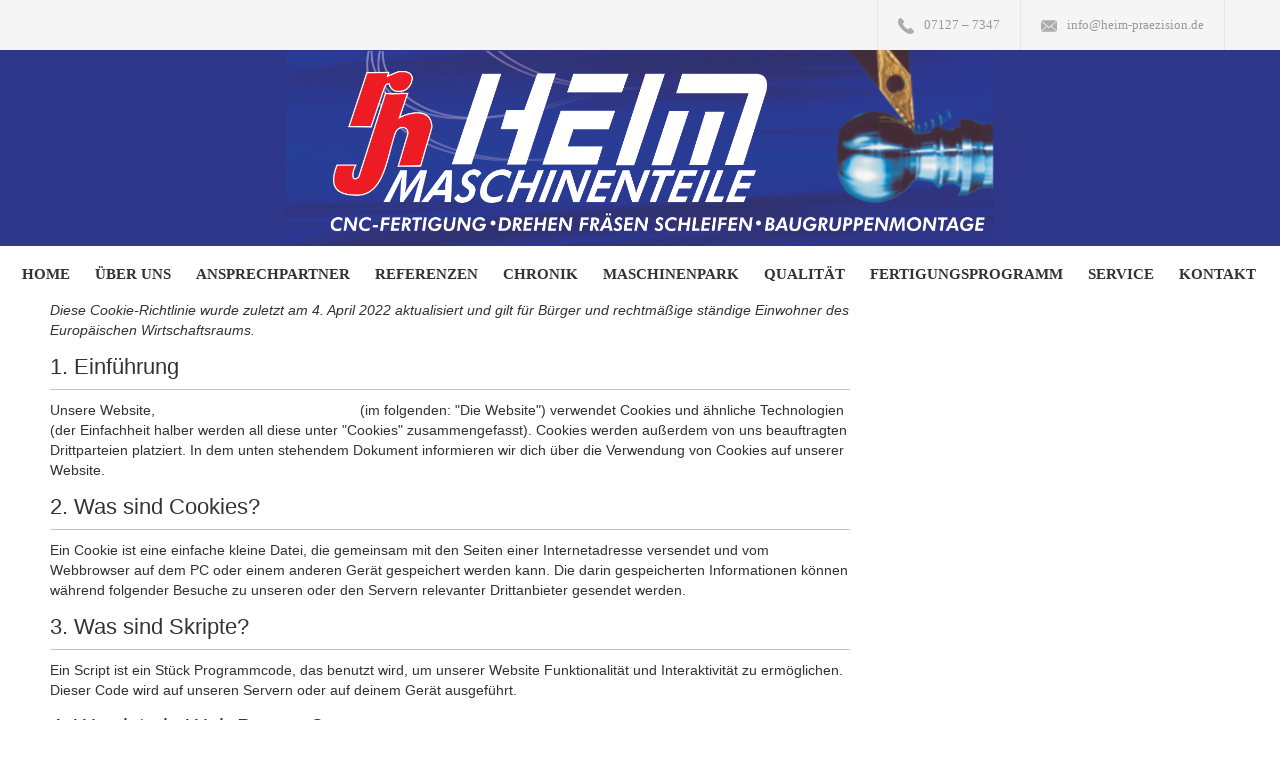

--- FILE ---
content_type: text/html; charset=UTF-8
request_url: https://www.heim-praezision.de/cookie-richtlinie-eu/
body_size: 16670
content:
<!doctype html>
<!--[if lt IE 7]> <html class="no-js ie6 oldie" lang="de-DE"> <![endif]-->
<!--[if IE 7]>    <html class="no-js ie7 oldie" lang="de-DE"> <![endif]-->
<!--[if IE 8]>    <html class="no-js ie8 oldie" lang="de-DE"> <![endif]-->
<!--[if gt IE 8]><!--> <html lang="de-DE"> <!--<![endif]-->
<head>
	<link rel="shortcut" href="https://www.heim-praezision.de/wp-content/themes/ultimatum/assets/images/ultimatum-icon.png" type="image/x-icon" />
<link rel="shortcut icon" href="https://www.heim-praezision.de/wp-content/themes/ultimatum/assets/images/ultimatum-icon.png" type="image/x-icon" />
	<meta http-equiv="X-UA-Compatible" content="IE=edge,chrome=1">
	<meta charset="UTF-8" />
	<meta name="viewport" content="width=device-width, minimum-scale=1.0, initial-scale=1.0, maximum-scale=4.0, user-scalable=yes" />	<link rel="alternate" type="application/rss+xml" title="Heim Maschinenteile RSS2 Feed" href="https://www.heim-praezision.de/feed/" />
	<link rel="pingback" href="https://www.heim-praezision.de/xmlrpc.php" />
	<title>Cookie-Richtlinie (EU) | Heim Maschinenteile</title>
		<meta name='robots' content='max-image-preview:large' />
<link rel='dns-prefetch' href='//s.w.org' />
<script type="text/javascript">
window._wpemojiSettings = {"baseUrl":"https:\/\/s.w.org\/images\/core\/emoji\/13.1.0\/72x72\/","ext":".png","svgUrl":"https:\/\/s.w.org\/images\/core\/emoji\/13.1.0\/svg\/","svgExt":".svg","source":{"concatemoji":"https:\/\/www.heim-praezision.de\/wp-includes\/js\/wp-emoji-release.min.js?ver=5.9.3"}};
/*! This file is auto-generated */
!function(e,a,t){var n,r,o,i=a.createElement("canvas"),p=i.getContext&&i.getContext("2d");function s(e,t){var a=String.fromCharCode;p.clearRect(0,0,i.width,i.height),p.fillText(a.apply(this,e),0,0);e=i.toDataURL();return p.clearRect(0,0,i.width,i.height),p.fillText(a.apply(this,t),0,0),e===i.toDataURL()}function c(e){var t=a.createElement("script");t.src=e,t.defer=t.type="text/javascript",a.getElementsByTagName("head")[0].appendChild(t)}for(o=Array("flag","emoji"),t.supports={everything:!0,everythingExceptFlag:!0},r=0;r<o.length;r++)t.supports[o[r]]=function(e){if(!p||!p.fillText)return!1;switch(p.textBaseline="top",p.font="600 32px Arial",e){case"flag":return s([127987,65039,8205,9895,65039],[127987,65039,8203,9895,65039])?!1:!s([55356,56826,55356,56819],[55356,56826,8203,55356,56819])&&!s([55356,57332,56128,56423,56128,56418,56128,56421,56128,56430,56128,56423,56128,56447],[55356,57332,8203,56128,56423,8203,56128,56418,8203,56128,56421,8203,56128,56430,8203,56128,56423,8203,56128,56447]);case"emoji":return!s([10084,65039,8205,55357,56613],[10084,65039,8203,55357,56613])}return!1}(o[r]),t.supports.everything=t.supports.everything&&t.supports[o[r]],"flag"!==o[r]&&(t.supports.everythingExceptFlag=t.supports.everythingExceptFlag&&t.supports[o[r]]);t.supports.everythingExceptFlag=t.supports.everythingExceptFlag&&!t.supports.flag,t.DOMReady=!1,t.readyCallback=function(){t.DOMReady=!0},t.supports.everything||(n=function(){t.readyCallback()},a.addEventListener?(a.addEventListener("DOMContentLoaded",n,!1),e.addEventListener("load",n,!1)):(e.attachEvent("onload",n),a.attachEvent("onreadystatechange",function(){"complete"===a.readyState&&t.readyCallback()})),(n=t.source||{}).concatemoji?c(n.concatemoji):n.wpemoji&&n.twemoji&&(c(n.twemoji),c(n.wpemoji)))}(window,document,window._wpemojiSettings);
</script>
<style type="text/css">
img.wp-smiley,
img.emoji {
	display: inline !important;
	border: none !important;
	box-shadow: none !important;
	height: 1em !important;
	width: 1em !important;
	margin: 0 0.07em !important;
	vertical-align: -0.1em !important;
	background: none !important;
	padding: 0 !important;
}
</style>
	<link rel='stylesheet' id='wp-block-library-css'  href='https://www.heim-praezision.de/wp-includes/css/dist/block-library/style.min.css?ver=5.9.3' type='text/css' media='all' />
<style id='global-styles-inline-css' type='text/css'>
body{--wp--preset--color--black: #000000;--wp--preset--color--cyan-bluish-gray: #abb8c3;--wp--preset--color--white: #ffffff;--wp--preset--color--pale-pink: #f78da7;--wp--preset--color--vivid-red: #cf2e2e;--wp--preset--color--luminous-vivid-orange: #ff6900;--wp--preset--color--luminous-vivid-amber: #fcb900;--wp--preset--color--light-green-cyan: #7bdcb5;--wp--preset--color--vivid-green-cyan: #00d084;--wp--preset--color--pale-cyan-blue: #8ed1fc;--wp--preset--color--vivid-cyan-blue: #0693e3;--wp--preset--color--vivid-purple: #9b51e0;--wp--preset--gradient--vivid-cyan-blue-to-vivid-purple: linear-gradient(135deg,rgba(6,147,227,1) 0%,rgb(155,81,224) 100%);--wp--preset--gradient--light-green-cyan-to-vivid-green-cyan: linear-gradient(135deg,rgb(122,220,180) 0%,rgb(0,208,130) 100%);--wp--preset--gradient--luminous-vivid-amber-to-luminous-vivid-orange: linear-gradient(135deg,rgba(252,185,0,1) 0%,rgba(255,105,0,1) 100%);--wp--preset--gradient--luminous-vivid-orange-to-vivid-red: linear-gradient(135deg,rgba(255,105,0,1) 0%,rgb(207,46,46) 100%);--wp--preset--gradient--very-light-gray-to-cyan-bluish-gray: linear-gradient(135deg,rgb(238,238,238) 0%,rgb(169,184,195) 100%);--wp--preset--gradient--cool-to-warm-spectrum: linear-gradient(135deg,rgb(74,234,220) 0%,rgb(151,120,209) 20%,rgb(207,42,186) 40%,rgb(238,44,130) 60%,rgb(251,105,98) 80%,rgb(254,248,76) 100%);--wp--preset--gradient--blush-light-purple: linear-gradient(135deg,rgb(255,206,236) 0%,rgb(152,150,240) 100%);--wp--preset--gradient--blush-bordeaux: linear-gradient(135deg,rgb(254,205,165) 0%,rgb(254,45,45) 50%,rgb(107,0,62) 100%);--wp--preset--gradient--luminous-dusk: linear-gradient(135deg,rgb(255,203,112) 0%,rgb(199,81,192) 50%,rgb(65,88,208) 100%);--wp--preset--gradient--pale-ocean: linear-gradient(135deg,rgb(255,245,203) 0%,rgb(182,227,212) 50%,rgb(51,167,181) 100%);--wp--preset--gradient--electric-grass: linear-gradient(135deg,rgb(202,248,128) 0%,rgb(113,206,126) 100%);--wp--preset--gradient--midnight: linear-gradient(135deg,rgb(2,3,129) 0%,rgb(40,116,252) 100%);--wp--preset--duotone--dark-grayscale: url('#wp-duotone-dark-grayscale');--wp--preset--duotone--grayscale: url('#wp-duotone-grayscale');--wp--preset--duotone--purple-yellow: url('#wp-duotone-purple-yellow');--wp--preset--duotone--blue-red: url('#wp-duotone-blue-red');--wp--preset--duotone--midnight: url('#wp-duotone-midnight');--wp--preset--duotone--magenta-yellow: url('#wp-duotone-magenta-yellow');--wp--preset--duotone--purple-green: url('#wp-duotone-purple-green');--wp--preset--duotone--blue-orange: url('#wp-duotone-blue-orange');--wp--preset--font-size--small: 13px;--wp--preset--font-size--medium: 20px;--wp--preset--font-size--large: 36px;--wp--preset--font-size--x-large: 42px;}.has-black-color{color: var(--wp--preset--color--black) !important;}.has-cyan-bluish-gray-color{color: var(--wp--preset--color--cyan-bluish-gray) !important;}.has-white-color{color: var(--wp--preset--color--white) !important;}.has-pale-pink-color{color: var(--wp--preset--color--pale-pink) !important;}.has-vivid-red-color{color: var(--wp--preset--color--vivid-red) !important;}.has-luminous-vivid-orange-color{color: var(--wp--preset--color--luminous-vivid-orange) !important;}.has-luminous-vivid-amber-color{color: var(--wp--preset--color--luminous-vivid-amber) !important;}.has-light-green-cyan-color{color: var(--wp--preset--color--light-green-cyan) !important;}.has-vivid-green-cyan-color{color: var(--wp--preset--color--vivid-green-cyan) !important;}.has-pale-cyan-blue-color{color: var(--wp--preset--color--pale-cyan-blue) !important;}.has-vivid-cyan-blue-color{color: var(--wp--preset--color--vivid-cyan-blue) !important;}.has-vivid-purple-color{color: var(--wp--preset--color--vivid-purple) !important;}.has-black-background-color{background-color: var(--wp--preset--color--black) !important;}.has-cyan-bluish-gray-background-color{background-color: var(--wp--preset--color--cyan-bluish-gray) !important;}.has-white-background-color{background-color: var(--wp--preset--color--white) !important;}.has-pale-pink-background-color{background-color: var(--wp--preset--color--pale-pink) !important;}.has-vivid-red-background-color{background-color: var(--wp--preset--color--vivid-red) !important;}.has-luminous-vivid-orange-background-color{background-color: var(--wp--preset--color--luminous-vivid-orange) !important;}.has-luminous-vivid-amber-background-color{background-color: var(--wp--preset--color--luminous-vivid-amber) !important;}.has-light-green-cyan-background-color{background-color: var(--wp--preset--color--light-green-cyan) !important;}.has-vivid-green-cyan-background-color{background-color: var(--wp--preset--color--vivid-green-cyan) !important;}.has-pale-cyan-blue-background-color{background-color: var(--wp--preset--color--pale-cyan-blue) !important;}.has-vivid-cyan-blue-background-color{background-color: var(--wp--preset--color--vivid-cyan-blue) !important;}.has-vivid-purple-background-color{background-color: var(--wp--preset--color--vivid-purple) !important;}.has-black-border-color{border-color: var(--wp--preset--color--black) !important;}.has-cyan-bluish-gray-border-color{border-color: var(--wp--preset--color--cyan-bluish-gray) !important;}.has-white-border-color{border-color: var(--wp--preset--color--white) !important;}.has-pale-pink-border-color{border-color: var(--wp--preset--color--pale-pink) !important;}.has-vivid-red-border-color{border-color: var(--wp--preset--color--vivid-red) !important;}.has-luminous-vivid-orange-border-color{border-color: var(--wp--preset--color--luminous-vivid-orange) !important;}.has-luminous-vivid-amber-border-color{border-color: var(--wp--preset--color--luminous-vivid-amber) !important;}.has-light-green-cyan-border-color{border-color: var(--wp--preset--color--light-green-cyan) !important;}.has-vivid-green-cyan-border-color{border-color: var(--wp--preset--color--vivid-green-cyan) !important;}.has-pale-cyan-blue-border-color{border-color: var(--wp--preset--color--pale-cyan-blue) !important;}.has-vivid-cyan-blue-border-color{border-color: var(--wp--preset--color--vivid-cyan-blue) !important;}.has-vivid-purple-border-color{border-color: var(--wp--preset--color--vivid-purple) !important;}.has-vivid-cyan-blue-to-vivid-purple-gradient-background{background: var(--wp--preset--gradient--vivid-cyan-blue-to-vivid-purple) !important;}.has-light-green-cyan-to-vivid-green-cyan-gradient-background{background: var(--wp--preset--gradient--light-green-cyan-to-vivid-green-cyan) !important;}.has-luminous-vivid-amber-to-luminous-vivid-orange-gradient-background{background: var(--wp--preset--gradient--luminous-vivid-amber-to-luminous-vivid-orange) !important;}.has-luminous-vivid-orange-to-vivid-red-gradient-background{background: var(--wp--preset--gradient--luminous-vivid-orange-to-vivid-red) !important;}.has-very-light-gray-to-cyan-bluish-gray-gradient-background{background: var(--wp--preset--gradient--very-light-gray-to-cyan-bluish-gray) !important;}.has-cool-to-warm-spectrum-gradient-background{background: var(--wp--preset--gradient--cool-to-warm-spectrum) !important;}.has-blush-light-purple-gradient-background{background: var(--wp--preset--gradient--blush-light-purple) !important;}.has-blush-bordeaux-gradient-background{background: var(--wp--preset--gradient--blush-bordeaux) !important;}.has-luminous-dusk-gradient-background{background: var(--wp--preset--gradient--luminous-dusk) !important;}.has-pale-ocean-gradient-background{background: var(--wp--preset--gradient--pale-ocean) !important;}.has-electric-grass-gradient-background{background: var(--wp--preset--gradient--electric-grass) !important;}.has-midnight-gradient-background{background: var(--wp--preset--gradient--midnight) !important;}.has-small-font-size{font-size: var(--wp--preset--font-size--small) !important;}.has-medium-font-size{font-size: var(--wp--preset--font-size--medium) !important;}.has-large-font-size{font-size: var(--wp--preset--font-size--large) !important;}.has-x-large-font-size{font-size: var(--wp--preset--font-size--x-large) !important;}
</style>
<link rel='stylesheet' id='contact-form-7-css'  href='https://www.heim-praezision.de/wp-content/plugins/contact-form-7/includes/css/styles.css?ver=5.5.6' type='text/css' media='all' />
<link rel='stylesheet' id='foobox-free-min-css'  href='https://www.heim-praezision.de/wp-content/plugins/foobox-image-lightbox/free/css/foobox.free.min.css?ver=2.7.17' type='text/css' media='all' />
<link rel='stylesheet' id='rs-plugin-settings-css'  href='https://www.heim-praezision.de/wp-content/plugins/revslider/public/assets/css/settings.css?ver=5.4.8' type='text/css' media='all' />
<style id='rs-plugin-settings-inline-css' type='text/css'>
#rs-demo-id {}
</style>
<link rel='stylesheet' id='wpfront-scroll-top-css'  href='https://www.heim-praezision.de/wp-content/plugins/wpfront-scroll-top/css/wpfront-scroll-top.min.css?ver=2.0.7.08086' type='text/css' media='all' />
<link rel='stylesheet' id='cmplz-document-css'  href='https://www.heim-praezision.de/wp-content/plugins/complianz-gdpr/assets/css/document.min.css?ver=6.1.2' type='text/css' media='all' />
<link rel='stylesheet' id='cmplz-general-css'  href='https://www.heim-praezision.de/wp-content/plugins/complianz-gdpr/assets/css/cookieblocker.min.css?ver=6.1.2' type='text/css' media='all' />
<link rel='stylesheet' id='theme-global-css'  href='https://www.heim-praezision.de/wp-content/themes/ultimatum/assets/css/theme.global.css?ver=5.9.3' type='text/css' media='all' />
<link rel='stylesheet' id='font-awesome-css'  href='https://www.heim-praezision.de/wp-content/themes/ultimatum/assets/css/font-awesome.min.css?ver=5.9.3' type='text/css' media='all' />
<link rel='stylesheet' id='ult_core_template_1-css'  href='https://www.heim-praezision.de/wp-content/plugins/remove-google-fonts-references/cache/bb0002a4f855cafb52a13d5850360e59.css' type='text/css' media='all' />
<link rel='stylesheet' id='ult_core_layout_2-css'  href='https://www.heim-praezision.de/wp-content/uploads/ultimatum/layout_2.css?ver=5.9.3' type='text/css' media='all' />
<link rel='stylesheet' id='js_composer_custom_css-css'  href='//www.heim-praezision.de/wp-content/uploads/js_composer/custom.css?ver=5.5.2' type='text/css' media='all' />
<link rel='stylesheet' id='template_custom_1-css'  href='https://www.heim-praezision.de/wp-content/uploads/ultimatum/template_custom_1.css?ver=5.9.3' type='text/css' media='all' />
<link rel='stylesheet' id='bsf-Defaults-css'  href='https://www.heim-praezision.de/wp-content/uploads/smile_fonts/Defaults/Defaults.css?ver=5.9.3' type='text/css' media='all' />
<script type='text/javascript' src='https://www.heim-praezision.de/wp-includes/js/jquery/jquery.min.js?ver=3.6.0' id='jquery-core-js'></script>
<script type='text/javascript' src='https://www.heim-praezision.de/wp-includes/js/jquery/jquery-migrate.min.js?ver=3.3.2' id='jquery-migrate-js'></script>
<script type='text/javascript' src='https://www.heim-praezision.de/wp-content/plugins/revslider/public/assets/js/jquery.themepunch.tools.min.js?ver=5.4.8' id='tp-tools-js'></script>
<script type='text/javascript' src='https://www.heim-praezision.de/wp-content/plugins/revslider/public/assets/js/jquery.themepunch.revolution.min.js?ver=5.4.8' id='revmin-js'></script>
<script type='text/javascript' src='https://www.heim-praezision.de/wp-content/themes/ultimatum/assets/js/plugins/holder.js?ver=1.9.0' id='holder-js'></script>
<script type='text/javascript' id='foobox-free-min-js-before'>
/* Run FooBox FREE (v2.7.17) */
var FOOBOX = window.FOOBOX = {
	ready: true,
	disableOthers: false,
	o: {wordpress: { enabled: true }, countMessage:'image %index of %total', excludes:'.fbx-link,.nofoobox,.nolightbox,a[href*="pinterest.com/pin/create/button/"]', affiliate : { enabled: false }},
	selectors: [
		".foogallery-container.foogallery-lightbox-foobox", ".foogallery-container.foogallery-lightbox-foobox-free", ".gallery", ".wp-block-gallery", ".wp-caption", ".wp-block-image", "a:has(img[class*=wp-image-])", ".foobox"
	],
	pre: function( $ ){
		// Custom JavaScript (Pre)
		
	},
	post: function( $ ){
		// Custom JavaScript (Post)
		
		// Custom Captions Code
		
	},
	custom: function( $ ){
		// Custom Extra JS
		
	}
};
</script>
<script type='text/javascript' src='https://www.heim-praezision.de/wp-content/plugins/foobox-image-lightbox/free/js/foobox.free.min.js?ver=2.7.17' id='foobox-free-min-js'></script>
<link rel="https://api.w.org/" href="https://www.heim-praezision.de/wp-json/" /><link rel="alternate" type="application/json" href="https://www.heim-praezision.de/wp-json/wp/v2/pages/2752" /><link rel="EditURI" type="application/rsd+xml" title="RSD" href="https://www.heim-praezision.de/xmlrpc.php?rsd" />
<link rel="wlwmanifest" type="application/wlwmanifest+xml" href="https://www.heim-praezision.de/wp-includes/wlwmanifest.xml" /> 
<meta name="generator" content="WordPress 5.9.3" />
<link rel="canonical" href="https://www.heim-praezision.de/cookie-richtlinie-eu/" />
<link rel='shortlink' href='https://www.heim-praezision.de/?p=2752' />
<link rel="alternate" type="application/json+oembed" href="https://www.heim-praezision.de/wp-json/oembed/1.0/embed?url=https%3A%2F%2Fwww.heim-praezision.de%2Fcookie-richtlinie-eu%2F" />
<link rel="alternate" type="text/xml+oembed" href="https://www.heim-praezision.de/wp-json/oembed/1.0/embed?url=https%3A%2F%2Fwww.heim-praezision.de%2Fcookie-richtlinie-eu%2F&#038;format=xml" />
<style>.cmplz-hidden{display:none!important;}</style><!--[if lt IE 7]> <meta id="intense-browser-check" class="no-js ie6 oldie"> <![endif]-->
		        <!--[if IE 7]> <meta id="intense-browser-check" class="no-js ie7 oldie"> <![endif]-->
		        <!--[if IE 8]> <meta id="intense-browser-check" class="no-js ie8 oldie"> <![endif]-->
		        <!--[if IE 9]> <meta id="intense-browser-check" class="no-js ie9 oldie"> <![endif]-->
		        <!--[if gt IE 9]><!--> <meta id="intense-browser-check" class="no-js"> <!--<![endif]--><style type='text/css'>.intense.pagination .active > a { 
  background-color: #1a8be2; 
  border-color: #006dc4; 
  color: #fff;  } 
/* custom css styles */


</style><!--[if lt IE 9]><script src="https://www.heim-praezision.de/wp-content/plugins/intense/assets/js/respond/dest/respond.min.js"></script><![endif]--><meta name="generator" content="Powered by WPBakery Page Builder - drag and drop page builder for WordPress."/>
<!--[if lte IE 9]><link rel="stylesheet" type="text/css" href="https://www.heim-praezision.de/wp-content/plugins/js_composer/assets/css/vc_lte_ie9.min.css" media="screen"><![endif]--><meta name="generator" content="Powered by Slider Revolution 5.4.8 - responsive, Mobile-Friendly Slider Plugin for WordPress with comfortable drag and drop interface." />
<script type="text/javascript">function setREVStartSize(e){									
						try{ e.c=jQuery(e.c);var i=jQuery(window).width(),t=9999,r=0,n=0,l=0,f=0,s=0,h=0;
							if(e.responsiveLevels&&(jQuery.each(e.responsiveLevels,function(e,f){f>i&&(t=r=f,l=e),i>f&&f>r&&(r=f,n=e)}),t>r&&(l=n)),f=e.gridheight[l]||e.gridheight[0]||e.gridheight,s=e.gridwidth[l]||e.gridwidth[0]||e.gridwidth,h=i/s,h=h>1?1:h,f=Math.round(h*f),"fullscreen"==e.sliderLayout){var u=(e.c.width(),jQuery(window).height());if(void 0!=e.fullScreenOffsetContainer){var c=e.fullScreenOffsetContainer.split(",");if (c) jQuery.each(c,function(e,i){u=jQuery(i).length>0?u-jQuery(i).outerHeight(!0):u}),e.fullScreenOffset.split("%").length>1&&void 0!=e.fullScreenOffset&&e.fullScreenOffset.length>0?u-=jQuery(window).height()*parseInt(e.fullScreenOffset,0)/100:void 0!=e.fullScreenOffset&&e.fullScreenOffset.length>0&&(u-=parseInt(e.fullScreenOffset,0))}f=u}else void 0!=e.minHeight&&f<e.minHeight&&(f=e.minHeight);e.c.closest(".rev_slider_wrapper").css({height:f})					
						}catch(d){console.log("Failure at Presize of Slider:"+d)}						
					};</script>
<style id="sccss">.vc_col-has-fill>.vc_column-inner, .vc_row-has-fill+.vc_row-full-width+.vc_row>.vc_column_container>.vc_column-inner, .vc_row-has-fill+.vc_row>.vc_column_container>.vc_column-inner, .vc_row-has-fill+.vc_vc_row>.vc_row>.vc_vc_column>.vc_column_container>.vc_column-inner, .vc_row-has-fill+.vc_vc_row_inner>.vc_row>.vc_vc_column_inner>.vc_column_container>.vc_column-inner, .vc_row-has-fill>.vc_column_container>.vc_column-inner, .vc_row-has-fill>.vc_row>.vc_vc_column>.vc_column_container>.vc_column-inner, .vc_row-has-fill>.vc_vc_column_inner>.vc_column_container>.vc_column-inner, .vc_section.vc_section-has-fill, .vc_section.vc_section-has-fill+.vc_row-full-width+.vc_section, .vc_section.vc_section-has-fill+.vc_section {
	padding-top: 0px;
}

.cmplz-soft-cookiewall{background-color: rgba(0, 0, 0, 0.4)!important;}


.opensans {
    color: #6d6d6d;
    font-family: "Open Sans" !important;
    font-size: 16px;
    font-style: normal !important;
    font-weight: 300 !important;
    line-height: 1.7;
    padding-top: 12px;
}



.uber em {
font-size:26px;
text-transform:none;
line-height:15px;
font-weight:500;
}

.uber {
color:#2e378a!important;
font-family:"Titillium Web", Helvetica, Arial, sans-serif;
font-size:42px!important;
font-weight:500;
margin-bottom:0;
max-width:100%;
text-align:center;
text-transform:uppercase;
line-height:35px!important;
}

.uber strong {
font-weight:800;
}


div#logo-container {
    width: 60%!important;
    margin: 0 auto!important;
}

.firmenlogo h1 {
    margin-top: 0px!important;
    margin-bottom: 0px!important;
  }

.firmenlogo .img-responsive {
    padding-top: 0px!important;
    padding-bottom: 0px!important;
}

.Footerb p {
    color: #fff;
    margin-top: 25px;
    margin-bottom: 25px;
}

div.horizontal-menu ul li:hover {
    background-color: transparent!important;
}

.horizontal-menu ul li {
    padding: 0 8px 0 5px!important;
    border-color: #676666!important;
    text-transform: uppercase!important;
}

.post-taxonomy {
    display: none;
}

ul, ol {
    margin-top: 0;
    margin-bottom: 0px!important;
}

.ddsmoothmenuh {
	width: 100%;
	float: none!important;
}

.ddsmoothmenuh.center>ul {
	margin: 0 auto;
	float: none;
	width: 100%;
}

.ddsmoothmenuh ul li a {
	display: block;
	text-decoration: none;
	color: #333333;
	padding: 0 12.5px;
	font-weight: 600;
	font-family: "Open Sans";
	font-size: 15px;
	transition: all 0.5s;
	text-transform: uppercase;
	border-top: 3px solid transparent;
	line-height: 50px;
}

.ddsmoothmenuh ul li a:hover {
	transition: all 0.3s!important;
	color: #2e378a!important;
	border-top: 3px solid transparent;
	border-color: #2e378a;
	line-height: 50px;
}

.ddsmoothmenuh ul li a:active {
    background-color: #d6d6d6;
    z-index: 9999;
  height: 50px;
  border-top: 3px solid transparent;
}

.ddsmoothmenuh ul li ul li a {
	padding: 1px 10px;
	padding-left: 10px;
	font-size: 15px;
	margin: 0;
	border-top-width: 0;
	border-top: 3px solid transparent;
	background-color: #FFF;
	background-image: none;
	height: 50px;
	line-height: 50px;
}

.ddsmoothmenuh ul li ul li a:hover {
	border-top: 3px solid transparent;
	border-color: #00568d;
	height: 50px;
	line-height: 50px;
}

.header-top-bar-container {
	background-color: #F5F5F5;
}

.footer1 {
	padding: 20px 0px 8px 0px;
	margin-bottom: 20px;
}

.footer1 a {
	color: #fff;
	padding-right: 10px;
	text-transform: uppercase;
}

#logo-container {
	padding-bottom: 0px;
}

.header-top-bar, .header {
	width: 1170px;
	margin-left: auto;
	margin-right: auto;
}

.header-top-bar .contact-details {
	float: right;
}

.contact-details li:first-child {
	border-left: 1px solid #E2E6E7; }
.contact-details li:first-child {
		border-left: 1px solid #E2E6E7;
	}
.contact-details li {
	float: left;
	border-right: 1px solid #E2E6E7;
	font-family: 'Open Sans';
	font-weight: 500;
	font-size: 13px;
	color: #999;
	line-height: 20px;
	padding: 15px 20px;
}
.contact-details li::before {
	color: #A4AAB3;
	font-size: 14px;
	margin-right: 10px;
	padding-bottom: 1px;
}
.template-phone:before {
	content: "";
	display: inline-block;
	background: url(https://www.heim-praezision.de/wp-content/uploads/2017/08/telefon.png) no-repeat;
	width: 16px;
	height: 16px;
	float: left;
	margin: 3px 6px 0 0;
}
.template-mail:before {
	content: "";
	display: inline-block;
	background: url(https://www.heim-praezision.de/wp-content/uploads/2017/08/mail.png) no-repeat;
	width: 16px;
	height: 16px;
	float: left;
	margin: 3px 6px 0 0;
}
.template-clock:before {
	content: "";
	display: inline-block;
	background: url(https://www.heim-praezision.de/wp-content/uploads/2017/08/clock.png) no-repeat;
	width: 16px;
	height: 16px;
	float: left;
	margin: 3px 6px 0 0;
}
.contact-details li a {
	color: #999;
}
.full-width-text-layer, .full-width-text-layer * {
	width: 100% !important
}
.full-width-text {
	min-width: 100% !important;
	max-width: 100% !important;
	white-space: normal !important
}
.navbar .navbar-nav {
	display: inline-block;
	float: none;
}
.navbar .navbar-collapse {
	text-align: center;
}
.img-responsive {
	margin: 0 auto;
	padding-top: 15px;
	padding-bottom: 15px;
}
.navbar {
	border: 0px solid transparent;
	min-height: 43px;
}
.navbar-default .navbar-nav>.active>a, .navbar-default .navbar-nav>.active>a:hover, .navbar-default .navbar-nav>.active>a:focus {
	background-color: rgb(0, 0, 0);
}
.navbar-brand>img {
	display: block;
	width: 81%!important;
	padding: 0 20px 10px 20px;
	margin: -18px 0px 0px 0px;
	background-color: #fff;
}
#wpfront-scroll-top-container {
	opacity: 0.8;
	right: 20px;
	bottom: 100px!important;
	display: block;
}
.ls-outline .ls-bottom-slidebuttons, .ls-outline .ls-nav-start, .ls-outline .ls-nav-stop {
	display: none!important;
}
.ls-outline .ls-bottom-slidebuttons a.ls-nav-active, .ls-outline .ls-bottom-slidebuttons a:hover {
	background: #fff;
	display: none!important;
}
.ls-outline .ls-bottom-slidebuttons a {
	width: 10px;
	display: none!important;
}





.navbar-default .navbar-nav>.active>a {
	transition: all 0.3s!important;
	color: #00568d!important;
	border-top: 3px solid transparent;
	text-transform: uppercase;
	border-color: #00568d;
	height: 43px;
	line-height: 40px;
}
.navbar-default .navbar-nav>.active>a:hover, .navbar-default .navbar-nav>.active>a:focus {
	background-color: transparent;
	color: #00568d!important;
	border-top: 3px solid transparent;
	border-color: #00568d;
}

/* iPhone 6 Landscape */

@media only screen and (min-device-width: 375px) and (max-device-width: 667px) and (orientation: landscape) {
	.navbar-brand>img {
		padding: 0 20px 10px 20px;
		margin: 0px 0px 0px -47px;
		width: 55%!important;
	}

}

/* iPone 6 Portrait */

@media only screen and (min-device-width: 375px) and (max-device-width: 667px) and (orientation: portrait) {
	.navbar-brand>img {
		display: block;
		width: 81%!important;
		margin: 2px;
		margin-left: 40px;
		margin-top: 15px;
		background-color: #fff;
	}

}

/* iPad Portrait */

@media only screen and (min-device-width: 768px) and (max-device-width: 1024px) and (orientation: portrait) {
	.navbar-brand>img {
		padding: 40px 20px 10px 20px;
		width: 50%!important;
	}
}

/* Samsung */

@media only screen and (min-device-width: 360px) and (max-device-width: 640px) {
	.navbar-brand>img {
		padding: 0px 0px 0px 0px;
		width: 90%!important;
		margin: -70px 0px 0px -16px;
	}

}</style><noscript><style type="text/css"> .wpb_animate_when_almost_visible { opacity: 1; }</style></noscript>	
	<script type="text/javascript">
//<![CDATA[
var pptheme = 'facebook';
//]]>
</script>	 
</head>
<body data-rsssl=1 data-cmplz=1 class="page-template-default page page-id-2752 cmplz-document wpb-js-composer js-comp-ver-5.5.2 vc_responsive  ut-tbs3-default ut-layout-full-width-layout">
<div class="clear"></div>
<header class="headwrapper">
<div class="ult-wrapper wrapper " id="wrapper-10">

<div class="ult-container  container " id="container-10">
<div class="row">
		<div class="ult-column col-md-12 " id="col-10-1">
			<div class="colwrapper"><div class="widget_text hidden-sm hidden-xs widget widget_custom_html inner-container"><div class="textwidget custom-html-widget"><div class="header-top-bar-container clearfix">
		<div class="header-top-bar">
			<div class="widget cs_contact_details_list_widget" id="carservice_contact_details_list-2">
				<ul class="contact-details clearfix">
					<li class="template-phone">
						<a href="tel:071277347">07127 – 7347</a>
					</li>
					<li class="template-mail">
						<a href="mailto:info@heim-praezision.de">	info@heim-praezision.de</a>
					</li>
				</ul>
			</div>
		</div>
	</div></div></div></div>
		</div>
		</div></div>
</div>
<div class="ult-wrapper wrapper " id="wrapper-9">

<div class="ult-container  container " id="container-9">
<div class="row">
		<div class="ult-column col-md-12 " id="col-9-1">
			<div class="colwrapper"><div id="logo-container" class="firmenlogo hidden-xs"><h1><a href="https://www.heim-praezision.de" class="logo"><img src="https://www.heim-praezision.de/wp-content/uploads/2018/07/Logo2.jpg" alt="Heim Maschinenteile" class="img-responsive"/></a></h1></div></div>
		</div>
		</div></div>
</div>
<div class="ult-wrapper wrapper gard" id="wrapper-6">
			<div class="29 " id="col-6-1">
			<div class="colwrapper"><div class="hidden-xs widget widget_ultimatummenu inner-container"><script type="text/javascript">
	//<![CDATA[
	jQuery(document).ready(function($) {
				var ddmenuwidth=jQuery("#ultimatummenu-2-item > ul").width();
		jQuery("#ultimatummenu-2-item > ul").css("width",(2+ddmenuwidth)+"px");
				ddsmoothmenu.init({
			mainmenuid: "ultimatummenu-2-item",
			orientation: 'h',
			classname: 'ddsmoothmenuh center',
			contentsource: "markup"
		})
	});
	//]]>
</script>
<div class="ultimatum-nav">
<div class=" ddsmoothmenuh" id="ultimatummenu-2-item">
	<ul id="menu-menus" class="menu"><li id="menu-item-1614" class="menu-item menu-item-type-post_type menu-item-object-page menu-item-home menu-item-1614"><a href="https://www.heim-praezision.de/">Home</a></li>
<li id="menu-item-1747" class="menu-item menu-item-type-post_type menu-item-object-page menu-item-1747"><a href="https://www.heim-praezision.de/ueber-uns/">Über uns</a></li>
<li id="menu-item-2548" class="menu-item menu-item-type-post_type menu-item-object-page menu-item-2548"><a href="https://www.heim-praezision.de/ansprechpartner/">Ansprechpartner</a></li>
<li id="menu-item-2557" class="menu-item menu-item-type-post_type menu-item-object-page menu-item-2557"><a href="https://www.heim-praezision.de/referenzen/">Referenzen</a></li>
<li id="menu-item-2587" class="menu-item menu-item-type-post_type menu-item-object-page menu-item-2587"><a href="https://www.heim-praezision.de/chronik/">Chronik</a></li>
<li id="menu-item-2060" class="menu-item menu-item-type-post_type menu-item-object-page menu-item-2060"><a href="https://www.heim-praezision.de/maschinenpark/">Maschinenpark</a></li>
<li id="menu-item-2084" class="menu-item menu-item-type-post_type menu-item-object-page menu-item-2084"><a href="https://www.heim-praezision.de/qualitaet/">Qualität</a></li>
<li id="menu-item-2650" class="menu-item menu-item-type-post_type menu-item-object-page menu-item-2650"><a href="https://www.heim-praezision.de/fertigungsprogramm/">Fertigungsprogramm</a></li>
<li id="menu-item-2654" class="menu-item menu-item-type-post_type menu-item-object-page menu-item-2654"><a href="https://www.heim-praezision.de/service/">Service</a></li>
<li id="menu-item-1612" class="menu-item menu-item-type-post_type menu-item-object-page menu-item-1612"><a href="https://www.heim-praezision.de/kontakt/">Kontakt</a></li>
</ul></div>
</div>
</div><div class="clearfix"></div></div>
			</div>

				</div>
<div class="ult-wrapper wrapper " id="wrapper-8">

<div class="ult-container  container " id="container-8">
<div class="row">
		<div class="ult-column col-md-12 " id="col-8-1">
			<div class="colwrapper"><div class="hidden-md hidden-lg hidden-sm widget widget_ultimatummenu inner-container"><nav class="navbar navbar-default" role="navigation">
	<div class="container-fluid">
        <div class="navbar-header">
            <button type="button" class="navbar-toggle" data-toggle="collapse" data-target="#bs-navbar-collapse-ultimatummenu-4">
                <span class="sr-only">Toggle navigation</span>
                <span class="icon-bar"></span>
                <span class="icon-bar"></span>
                <span class="icon-bar"></span>
            </button>
                                                <a class="navbar-brand" href="https://www.heim-praezision.de">Heim Maschinenteile</a>
                                    </div>
        <div class="collapse navbar-collapse" id="bs-navbar-collapse-ultimatummenu-4">
            <ul id="menu-menus-1" class="nav navbar-nav"><li class="menu-item menu-item-type-post_type menu-item-object-page menu-item-home menu-item-1614"><a title="Home" href="https://www.heim-praezision.de/">Home</a></li>
<li class="menu-item menu-item-type-post_type menu-item-object-page menu-item-1747"><a title="Über uns" href="https://www.heim-praezision.de/ueber-uns/">Über uns</a></li>
<li class="menu-item menu-item-type-post_type menu-item-object-page menu-item-2548"><a title="Ansprechpartner" href="https://www.heim-praezision.de/ansprechpartner/">Ansprechpartner</a></li>
<li class="menu-item menu-item-type-post_type menu-item-object-page menu-item-2557"><a title="Referenzen" href="https://www.heim-praezision.de/referenzen/">Referenzen</a></li>
<li class="menu-item menu-item-type-post_type menu-item-object-page menu-item-2587"><a title="Chronik" href="https://www.heim-praezision.de/chronik/">Chronik</a></li>
<li class="menu-item menu-item-type-post_type menu-item-object-page menu-item-2060"><a title="Maschinenpark" href="https://www.heim-praezision.de/maschinenpark/">Maschinenpark</a></li>
<li class="menu-item menu-item-type-post_type menu-item-object-page menu-item-2084"><a title="Qualität" href="https://www.heim-praezision.de/qualitaet/">Qualität</a></li>
<li class="menu-item menu-item-type-post_type menu-item-object-page menu-item-2650"><a title="Fertigungsprogramm" href="https://www.heim-praezision.de/fertigungsprogramm/">Fertigungsprogramm</a></li>
<li class="menu-item menu-item-type-post_type menu-item-object-page menu-item-2654"><a title="Service" href="https://www.heim-praezision.de/service/">Service</a></li>
<li class="menu-item menu-item-type-post_type menu-item-object-page menu-item-1612"><a title="Kontakt" href="https://www.heim-praezision.de/kontakt/">Kontakt</a></li>
</ul>                    </div>
	</div>
</nav>
</div><div class="clearfix"></div></div>
		</div>
		</div></div>
</div>
</header>
<div class="bodywrapper" id="bodywrapper">
<div class="ult-wrapper wrapper " id="wrapper-2">

<div class="ult-container  container " id="container-2">
<div class="row">
		<div class="ult-column col-md-12 " id="col-2-1">
			<div class="colwrapper"><div class="inner-container"> 	<div id="content" role="main">
 	 	 	<article id="post-2752" class="post-2752 page type-page status-publish hentry entry post-inner">

 		 		<h1 class="entry-title post-header">Cookie-Richtlinie (EU)</h1> 
 		<div class="post-meta"><span class="date"><a href="https://www.heim-praezision.de/2021/04/">19. April 2021 </a></span> | by <span class="entry-author" itemprop="author" itemscope="itemscope" itemtype="http://schema.org/Person"><a class="entry-author-link" itemprop="url" rel="author" href="https://www.heim-praezision.de/author/rbadmin/"><span class="entry-author-name" itemprop="name">heim-praezision</span></a></span></div> 
 		 		<div class="entry-content">
 			
<!-- Legal document generated by Complianz | GDPR/CCPA Cookie Consent https://wordpress.org/plugins/complianz-gdpr -->
<div id="cmplz-document" class="cmplz-document cookie-statement"><p><i>Diese Cookie-Richtlinie wurde zuletzt am 4. April 2022 aktualisiert und gilt für Bürger und rechtmäßige ständige Einwohner des Europäischen Wirtschaftsraums.</i><br></p><h2>1. Einführung</h2><p>Unsere Website, <a href="https://www.heim-praezision.de">https://www.heim-praezision.de</a> (im folgenden: "Die Website") verwendet Cookies und ähnliche Technologien (der Einfachheit halber werden all diese unter "Cookies" zusammengefasst). Cookies werden außerdem von uns beauftragten Drittparteien platziert. In dem unten stehendem Dokument informieren wir dich über die Verwendung von Cookies auf unserer Website.</p><h2>2. Was sind Cookies?</h2><p>Ein Cookie ist eine einfache kleine Datei, die gemeinsam mit den Seiten einer Internetadresse versendet und vom Webbrowser auf dem PC oder einem anderen Gerät gespeichert werden kann. Die darin gespeicherten Informationen können während folgender Besuche zu unseren oder den Servern relevanter Drittanbieter gesendet werden.</p><h2>3. Was sind Skripte?</h2><p>Ein Script ist ein Stück Programmcode, das benutzt wird, um unserer Website Funktionalität und Interaktivität zu ermöglichen. Dieser Code wird auf unseren Servern oder auf deinem Gerät ausgeführt.</p><h2>4. Was ist ein Web Beacon?</h2><p>Ein Web-Beacon (auch Pixel-Tag genannt), ist ein kleines unsichtbares Textfragment oder Bild auf einer Website, das benutzt wird, um den Verkehr auf der Website zu überwachen. Um dies zu ermöglichen werden diverse Daten von dir mittels Web-Beacons gespeichert.</p><h2>5. Cookies</h2><p class="cmplz-subtitle">5.1 Technische oder funktionelle Cookies</p><p>Einige Cookies stellen sicher, dass Teile unserer Website richtig funktionieren und deine Nutzervorlieben bekannt bleiben. Durch das Platzieren funktionaler Cookies machen wir es dir einfacher unsere Website zu besuchen. Auf diese Weise musst du bei Besuchen unserer Website nicht wiederholt die gleichen Informationen eingeben, oder deine Gegenstände bleiben beispielsweise in deinem Warenkorb bis du bezahlst. Wir können diese Cookies ohne dein Einverständnis platzieren.</p><p class="cmplz-subtitle">5.2 Analytische Cookies</p><p>Wir verwenden analytische Cookies, um das Website-Erlebnis für unsere Nutzer zu optimieren. Mit diesen analytischen Cookies erhalten wir Einblicke in die Nutzung unserer Website.&nbsp;Wir bitten um deine Erlaubnis, analytische Cookies zu setzen.</p><p class="cmplz-subtitle">5.3 Marketing- / Tracking-Cookies</p><p>Marketing- / Tracking-Cookies sind Cookies oder eine andere Form der lokalen Speicherung, die zur Erstellung von Benutzerprofilen verwendet werden, um Werbung anzuzeigen oder den Benutzer auf dieser Website oder über mehrere Websites hinweg für ähnliche Marketingzwecke zu verfolgen.</p><h2>6. Platzierte Cookies</h2><div id="cmplz-cookies-overview"><details class="cmplz-dropdown cmplz-service-desc cmplz-dropdown-cookiepolicy ">
	<summary class="cmplz-service-header"><div>
		<h3>Complianz</h3>
		<p>Funktional</p>
		<input type="checkbox" class="cmplz-accept-service cmplz-hidden" data-service="complianz" data-category="functional"></div>
	</summary>
	<div class="cmplz-service-description">
		<h4>Nutzung</h4>
		<p>Wir verwenden Complianz für Verwaltung der Cookie-Einwilligung.</p>
	</div>
	<div class="cmplz-sharing-data">
		<h4>Weitergabe von Daten</h4>
		<p>Diese Daten werden nicht an Dritte weitergegeben.&nbsp;Für weitere Informationen, bitte die <a target="_blank" rel="noopener noreferrer" href="https://complianz.io/legal/privacy-statement/">Complianz Datenschutzerklärung</a> lesen.</p>
	</div>
	<div class="cookies-per-purpose">
    <div class="purpose"><h4>Funktional</h4></div>
    <div class="name-header">
	<h5>Name</h5>
</div>
<div class="name">cmplz_marketing</div>
<div class="retention-header">
	<h5>Ablaufdatum</h5>
</div>
<div class="retention">365 Tage</div>
<div class="function-header">
	<h5>Funktion</h5>
</div>
<div class="function">Speichere Cookie-Einwilligungsvorgaben</div>
<div class="name-header">
	<h5>Name</h5>
</div>
<div class="name">cmplz_consented_services</div>
<div class="retention-header">
	<h5>Ablaufdatum</h5>
</div>
<div class="retention">365 Tage</div>
<div class="function-header">
	<h5>Funktion</h5>
</div>
<div class="function">Speichere Cookie-Einwilligungsvorgaben</div>
<div class="name-header">
	<h5>Name</h5>
</div>
<div class="name">cmplz_policy_id</div>
<div class="retention-header">
	<h5>Ablaufdatum</h5>
</div>
<div class="retention">365 Tage</div>
<div class="function-header">
	<h5>Funktion</h5>
</div>
<div class="function">Erfasse die ID für die angenommene Cookie-Richtlinie</div>
<div class="name-header">
	<h5>Name</h5>
</div>
<div class="name">cmplz_statistics</div>
<div class="retention-header">
	<h5>Ablaufdatum</h5>
</div>
<div class="retention">365 Tage</div>
<div class="function-header">
	<h5>Funktion</h5>
</div>
<div class="function">Speichere Cookie-Einwilligungsvorgaben</div>
<div class="name-header">
	<h5>Name</h5>
</div>
<div class="name">cmplz_preferences</div>
<div class="retention-header">
	<h5>Ablaufdatum</h5>
</div>
<div class="retention">365 Tage</div>
<div class="function-header">
	<h5>Funktion</h5>
</div>
<div class="function">Speichere Cookie-Einwilligungsvorgaben</div>
<div class="name-header">
	<h5>Name</h5>
</div>
<div class="name">cmplz_functional</div>
<div class="retention-header">
	<h5>Ablaufdatum</h5>
</div>
<div class="retention">365 Tage</div>
<div class="function-header">
	<h5>Funktion</h5>
</div>
<div class="function">Speichere Cookie-Einwilligungsvorgaben</div>
<div class="name-header">
	<h5>Name</h5>
</div>
<div class="name">cmplz_banner-status</div>
<div class="retention-header">
	<h5>Ablaufdatum</h5>
</div>
<div class="retention">365 Tage</div>
<div class="function-header">
	<h5>Funktion</h5>
</div>
<div class="function">Speicher, wenn das Cookie-Banner geschlossen wurde</div>

</div>
</details>
<details class="cmplz-dropdown cmplz-service-desc cmplz-dropdown-cookiepolicy ">
	<summary class="cmplz-service-header"><div>
		<h3>Google Maps</h3>
		<p>Marketing/Tracking, Funktional, Statistik</p>
		<input type="checkbox" class="cmplz-accept-service cmplz-hidden" data-service="google-maps" data-category="functional"></div>
	</summary>
	<div class="cmplz-service-description">
		<h4>Nutzung</h4>
		<p>Wir verwenden Google Maps für Kartenanzeige.</p>
	</div>
	<div class="cmplz-sharing-data">
		<h4>Weitergabe von Daten</h4>
		<p>Für weitere Informationen, bitte die <a target="_blank" rel="noopener noreferrer nofollow" href="https://policies.google.com/privacy">Google Maps Datenschutzerklärung</a> lesen.</p>
	</div>
	<div class="cookies-per-purpose">
    <div class="purpose"><h4>Marketing/Tracking</h4></div>
    <div class="name-header">
	<h5>Name</h5>
</div>
<div class="name">__Secure-3PSID</div>
<div class="retention-header">
	<h5>Ablaufdatum</h5>
</div>
<div class="retention">2 Jahre</div>
<div class="function-header">
	<h5>Funktion</h5>
</div>
<div class="function">Wird für Targetingzwecke verwendet, um ein Profil der Interessen der Website-Besucher zu erstellen, um relevante und personalisierte Google-Werbung anzuzeigen.</div>
<div class="name-header">
	<h5>Name</h5>
</div>
<div class="name">SIDCC</div>
<div class="retention-header">
	<h5>Ablaufdatum</h5>
</div>
<div class="retention">3 Monate</div>
<div class="function-header">
	<h5>Funktion</h5>
</div>
<div class="function">Diese Google Cookies speichern Informationen über Nutzereinstellungen und -informationen für Google Maps.</div>
<div class="name-header">
	<h5>Name</h5>
</div>
<div class="name">OTZ</div>
<div class="retention-header">
	<h5>Ablaufdatum</h5>
</div>
<div class="retention">17 Tage</div>
<div class="function-header">
	<h5>Funktion</h5>
</div>
<div class="function">Aggregierte Analyse der Webseiten Besucher</div>
<div class="name-header">
	<h5>Name</h5>
</div>
<div class="name">DV</div>
<div class="retention-header">
	<h5>Ablaufdatum</h5>
</div>
<div class="retention">5 Minuten</div>
<div class="function-header">
	<h5>Funktion</h5>
</div>
<div class="function">Mit diesem Cookie werden die Präferenzen und sonstige Informationen des Nutzers gespeichert. Dazu zählen insbesondere die bevorzugte Sprache, die Anzahl der auf der Seite anzuzeigenden Suchergebnisse sowie die Entscheidung, ob der Filter SafeSearch von Google aktiviert werden soll oder nicht.</div>
<div class="name-header">
	<h5>Name</h5>
</div>
<div class="name">NID</div>
<div class="retention-header">
	<h5>Ablaufdatum</h5>
</div>
<div class="retention">1 Jahr</div>
<div class="function-header">
	<h5>Funktion</h5>
</div>
<div class="function">Google verwendet Cookies wie das NID- und das SID-Cookie, um Werbung in Google-Produkten wie der Google-Suche individuell anzupassen. Mithilfe solcher Cookies erfassen wir zum Beispiel Ihre neuesten Suchanfragen, Ihre bisherigen Interaktionen mit den Anzeigen eines Werbetreibenden oder den Suchergebnissen und Ihre Besuche auf der Website eines Werbetreibenden. Auf diese Weise können wir Ihnen individuell zugeschnittene Werbung auf Google anzeigen.</div>
<div class="name-header">
	<h5>Name</h5>
</div>
<div class="name">HSID</div>
<div class="retention-header">
	<h5>Ablaufdatum</h5>
</div>
<div class="retention">66 Tage</div>
<div class="function-header">
	<h5>Funktion</h5>
</div>
<div class="function">Wird zu Sicherheitszwecken verwendet, um digital signierte und verschlüsselte Aufzeichnungen der Google-Konto-ID eines Nutzers und der letzten Anmeldezeit zu speichern, die es Google ermöglichen, Nutzer zu authentifizieren, eine betrügerische Verwendung von Anmeldeinformationen zu verhindern und Benutzerdaten vor Unbefugten zu schützen. Dies kann auch für Targetingzwecke genutzt werden, um relevante und personalisierte Werbeinhalte anzuzeigen.</div>
<div class="name-header">
	<h5>Name</h5>
</div>
<div class="name">SSID</div>
<div class="retention-header">
	<h5>Ablaufdatum</h5>
</div>
<div class="retention">2 Monate</div>
<div class="function-header">
	<h5>Funktion</h5>
</div>
<div class="function">Wird verwendet, um Informationen darüber zu speichern, wie Sie die Website verwenden und welche Werbung Sie möglicherweise gesehen haben, bevor Sie diese Website besucht haben. Außerdem wird sie verwendet, um die Werbung auf Google-Websites anzupassen, indem Sie Ihre letzten Suchanfragen, Ihre vorherigen Interaktionen mit den Anzeigen eines Werbetreibenden oder Ihre Suchergebnisse und Ihre Besuche auf der Website eines Werbetreibenden.</div>
<div class="name-header">
	<h5>Name</h5>
</div>
<div class="name">APISID</div>
<div class="retention-header">
	<h5>Ablaufdatum</h5>
</div>
<div class="retention">1 Jahr</div>
<div class="function-header">
	<h5>Funktion</h5>
</div>
<div class="function">Diese Cookies ermöglichen Google, Nutzungsinformationen für von Google Maps gehostete Kartendienste zu erheben. Wird von Google zum Auspielen von Werbeanzeigen genutzt.</div>
<div class="name-header">
	<h5>Name</h5>
</div>
<div class="name">SAPISID</div>
<div class="retention-header">
	<h5>Ablaufdatum</h5>
</div>
<div class="retention">1 Jahr</div>
<div class="function-header">
	<h5>Funktion</h5>
</div>
<div class="function">Diese Cookies ermöglichen Google, Nutzungsinformationen für von Google Maps gehostete Kartendienste zu erheben. Wird von Google zum Auspielen von Werbeanzeigen genutzt.</div>
<div class="name-header">
	<h5>Name</h5>
</div>
<div class="name">__Secure-3PAPISID</div>
<div class="retention-header">
	<h5>Ablaufdatum</h5>
</div>
<div class="retention">2 Jahre</div>
<div class="function-header">
	<h5>Funktion</h5>
</div>
<div class="function">Wird für Targetingzwecke verwendet, um ein Profil der Interessen der Website-Besucher zu erstellen, um relevante und personalisierte Google-Werbung anzuzeigen.</div>
<div class="name-header">
	<h5>Name</h5>
</div>
<div class="name">__Secure-3PSIDCC</div>
<div class="retention-header">
	<h5>Ablaufdatum</h5>
</div>
<div class="retention">1 Jahr</div>
<div class="function-header">
	<h5>Funktion</h5>
</div>
<div class="function">Wird für Targetingzwecke verwendet, um ein Profil der Interessen der Website-Besucher zu erstellen, um relevante und personalisierte Google-Werbung anzuzeigen.</div>
<div class="name-header">
	<h5>Name</h5>
</div>
<div class="name">CONSENT</div>
<div class="retention-header">
	<h5>Ablaufdatum</h5>
</div>
<div class="retention">20 Jahre</div>
<div class="function-header">
	<h5>Funktion</h5>
</div>
<div class="function">Das Cookie speichert den Status der Zustimmung eines Users zur Nutzung unterschiedlicher Services von Google. CONSENT dient auch der Sicherheit, um User zu überprüfen, Betrügereien von Anmeldeinformationen zu verhindern und Userdaten vor unbefugten Angriffen zu schützen.</div>
<div class="name-header">
	<h5>Name</h5>
</div>
<div class="name">SID</div>
<div class="retention-header">
	<h5>Ablaufdatum</h5>
</div>
<div class="retention">1 Jahr</div>
<div class="function-header">
	<h5>Funktion</h5>
</div>
<div class="function">Google verwendet Cookies wie das NID- und das SID-Cookie, um Werbung in Google-Produkten wie der Google-Suche individuell anzupassen. Mithilfe solcher Cookies erfassen wir zum Beispiel Ihre neuesten Suchanfragen, Ihre bisherigen Interaktionen mit den Anzeigen eines Werbetreibenden oder den Suchergebnissen und Ihre Besuche auf der Website eines Werbetreibenden. Auf diese Weise können wir Ihnen individuell zugeschnittene Werbung auf Google anzeigen.</div>

</div><div class="cookies-per-purpose">
    <div class="purpose"><h4>Funktional</h4></div>
    <div class="name-header">
	<h5>Name</h5>
</div>
<div class="name">UULE</div>
<div class="retention-header">
	<h5>Ablaufdatum</h5>
</div>
<div class="retention">2 Jahre</div>
<div class="function-header">
	<h5>Funktion</h5>
</div>
<div class="function">Speichert Ihre bevorzugten Einstellungen</div>
<div class="name-header">
	<h5>Name</h5>
</div>
<div class="name">OGPC</div>
<div class="retention-header">
	<h5>Ablaufdatum</h5>
</div>
<div class="retention">1 Monat</div>
<div class="function-header">
	<h5>Funktion</h5>
</div>
<div class="function">Dieses Cookie ermöglicht die Funktionalität von Google Maps.</div>

</div><div class="cookies-per-purpose">
    <div class="purpose"><h4>Statistik</h4></div>
    <div class="name-header">
	<h5>Name</h5>
</div>
<div class="name">1P_JAR</div>
<div class="retention-header">
	<h5>Ablaufdatum</h5>
</div>
<div class="retention">1 Monat</div>
<div class="function-header">
	<h5>Funktion</h5>
</div>
<div class="function">Dieses Cookie sammelt Statistiken zur Website-Nutzung und misst Conversions. Eine Conversion entsteht z.B., wenn ein User zu einem Käufer wird. Das Cookie wird auch verwendet, um Usern relevante Werbeanzeigen einzublenden. Weiterhin kann man mit dem Cookie vermeiden, dass ein User dieselbe Anzeige mehr als einmal zu Gesicht bekommt.</div>

</div>
</details>
</div><h2>7. Zustimmung</h2><p>Wenn du unsere Website das erste Mal besuchst, zeigen wir dir ein Pop-Up mit einer Erklärung über Cookies. Sobald du auf „Einstellungen speichern“ klickst, gibst du uns dein Einverständnis, alle von dir gewählten Kategorien von Cookies und Plugins wie in dieser Cookie-Erklärung beschrieben zu verwenden. Du kannst die Verwendung von Cookies über deinen Browser deaktivieren, aber bitte beachte, dass unsere Website dann unter Umständen nicht richtig funktioniert.</p><p class="cmplz-subtitle">7.1 Verwalte deine Zustimmungseinstellungen</p><div id="cmplz-manage-consent-container-nojavascript">Du hast die Cookie-Richtlinie ohne Javascript-Unterstützung geladen.&nbsp;Unter AMP kannst du die Schaltfläche zum Zustimmen der Einwilligung unten auf der Seite verwenden.</div><div id="cmplz-manage-consent-container" class="cmplz-manage-consent-container"></div>&nbsp;<h2>8. Deine Rechte in Bezug auf persönliche Daten</h2><p>Du hast in Bezug auf deine persönlichen Daten die folgenden Rechte:</p><ul>
                    <li>Du hast das Recht zu wissen, warum deine persönlichen Daten gebraucht werden, was mit ihnen passiert und wie lange diese verwahrt werden.</li>
                    <li>Zugriffsrecht: Du hast das Recht deine uns bekannten persönliche Daten einzusehen.</li>
                    <li>Recht auf Berichtigung: Du hast das Recht wann immer du wünscht, deine persönlichen Daten zu ergänzen, zu korrigieren sowie gelöscht oder blockiert zu bekommen.</li>
                    <li>Wenn du uns dein Einverständnis zur Verarbeitung deiner Daten gegeben hast, hast du das Recht dieses Einverständnis zu widerrufen und deine persönlichen Daten löschen zu lassen.</li>
                    <li>Recht auf Datentransfer deiner Daten: Du hast das Recht, alle deine persönlichen Daten von einem Kontrolleur anzufordern und in ihrer Gesamtheit zu einem anderen Kontrolleur zu transferieren.</li>
                    <li>Widerspruchsrecht: Du kannst der Verarbeitung deiner Daten widersprechen. Wir entsprechen dem, es sei denn es gibt berechtigte Gründe für die Verarbeitung.</li>
                </ul>&nbsp;<p>Um diese Rechte auszuüben kontaktiere uns bitte. Bitte beziehe dich auf die Kontaktdaten am Ende dieser Cookie-Erklärung. Wenn du eine Beschwerde darüber hast, wie wir deine Daten behandeln, würden wir diese gerne hören, aber du hast auch das Recht diese an die Aufsichtsbehörde (der Datenschutzbehörde) zu richten.</p><h2>9. Aktivierung/Deaktivierung und Löschen von Cookies</h2><p>Du kannst deinen Internetbrowser verwenden um automatisch oder manuell Cookies zu löschen. Du kannst außerdem spezifizieren ob spezielle Cookies nicht platziert werden sollen. Eine andere Möglichkeit ist es deinen  Internetbrowser derart einzurichten, dass du jedes Mal benachrichtigt wirst, wenn ein Cookie platziert wird. Für weitere Information über diese Möglichkeiten beachte die Anweisungen in der Hilfesektion deines Browsers.</p><p>Bitte nimm zur Kentniss, dass unsere Website möglicherweise nicht richtig funktioniert wenn alle Cookies deaktiviert sind. Wenn du die Cookies in deinem Browser löscht, werden diese neuplatziert wenn du unsere Website erneut besuchst.</p><h2>10. Kontaktdaten</h2><p>Für Fragen und/oder Kommentare über unsere Cookie-Richtlinien und diese Aussage kontaktiere uns bitte mittels der folgenden Kontaktdaten:</p><p>Heim Präzisions-Drehteile GmbH<br>
                    Karl-Benz-Straße 18<br />
72124 Pliezhausen<br>
                    Deutschland<br>
                    Website: <a href="https://www.heim-praezision.de">https://www.heim-praezision.de</a> <br>
                    E-Mail: <span class="cmplz-obfuscate">e&#x64;&#x2e;n&#x6f;i&#x73;&#x69;ze&#x61;&#114;p&#x2d;mieh&#064;ofn&#105;</span> <br>
                    Telefonnummer: 07127 – 7347<br></p><p>Diese Cookie-Richtlinie wurde mit <a href="https://cookiedatabase.org/" target="_blank">cookiedatabase.org</a> am 4. April 2022 synchronisiert</p></div>
 		</div>
 		 		<div class="clearfix"></div>
 	</article>
 	<div class="clearfix"></div><div style="clear:both"></div> 	</div>
 	</div></div>
		</div>
		</div></div>
</div>
</div>
<footer class="footwrapper">
<div class="ult-wrapper wrapper " id="wrapper-12">

<div class="ult-container  container " id="container-12">
<div class="row">
		<div class="ult-column col-md-6 " id="col-12-1">
			<div class="colwrapper"><div class="Footerb widget widget_text inner-container">			<div class="textwidget"><p>Heim Präzisions-Drehteile GmbH, Karl-Benz-Straße 18, 72124 Pliezhausen</p>
</div>
		</div></div>
		</div>
		<div class="ult-column col-md-6 " id="col-12-2">
			<div class="colwrapper"><div class="widget widget_ultimatummenu inner-container"><div class="ultimatum-nav">
	<div class="horizontal-menu" style="float:right">
	 	<ul id="menu-footer" class="menu"><li id="menu-item-2412" class="menu-item menu-item-type-post_type menu-item-object-page menu-item-2412"><a href="https://www.heim-praezision.de/impressum/">Impressum</a></li>
<li id="menu-item-2411" class="menu-item menu-item-type-post_type menu-item-object-page menu-item-privacy-policy menu-item-2411"><a href="https://www.heim-praezision.de/datenschutzerklaerung/">Datenschutzerklärung</a></li>
<li id="menu-item-2413" class="menu-item menu-item-type-post_type menu-item-object-page menu-item-2413"><a href="https://www.heim-praezision.de/kontakt/">Kontakt</a></li>
</ul>	</div>
</div></div><div class="clearfix"></div></div>
		</div>
		</div></div>
</div>
</footer>
        <div id="wpfront-scroll-top-container">
            <img src="https://www.heim-praezision.de/wp-content/plugins/wpfront-scroll-top/images/icons/35.png" alt="" />        </div>
                <script type="text/javascript">
            function wpfront_scroll_top_init() {
                if (typeof wpfront_scroll_top === "function" && typeof jQuery !== "undefined") {
                    wpfront_scroll_top({"scroll_offset":100,"button_width":0,"button_height":0,"button_opacity":0.8,"button_fade_duration":200,"scroll_duration":400,"location":1,"marginX":20,"marginY":20,"hide_iframe":false,"auto_hide":false,"auto_hide_after":2,"button_action":"top","button_action_element_selector":"","button_action_container_selector":"html, body","button_action_element_offset":0});
                } else {
                    setTimeout(wpfront_scroll_top_init, 100);
                }
            }
            wpfront_scroll_top_init();
        </script>
        
<!-- Consent Management powered by Complianz | GDPR/CCPA Cookie Consent https://wordpress.org/plugins/complianz-gdpr -->
<div id="cmplz-cookiebanner-container"><div class="cmplz-cookiebanner cmplz-hidden banner-1 optin cmplz-bottom-right cmplz-categories-type-view-preferences" aria-modal="true" data-nosnippet="true" role="dialog" aria-live="polite" aria-labelledby="cmplz-header-1-optin" aria-describedby="cmplz-message-1-optin">
	<div class="cmplz-header">
		<div class="cmplz-logo"><img width="2657" height="735" src="https://www.heim-praezision.de/wp-content/uploads/2018/07/Logo2.jpg" class="attachment-cmplz_banner_image size-cmplz_banner_image" alt="Heim Maschinenteile" loading="lazy" srcset="https://www.heim-praezision.de/wp-content/uploads/2018/07/Logo2.jpg 2657w, https://www.heim-praezision.de/wp-content/uploads/2018/07/Logo2-300x83.jpg 300w, https://www.heim-praezision.de/wp-content/uploads/2018/07/Logo2-768x212.jpg 768w, https://www.heim-praezision.de/wp-content/uploads/2018/07/Logo2-1024x283.jpg 1024w" sizes="(max-width: 2657px) 100vw, 2657px" /></div>
		<div class="cmplz-title" id="cmplz-header-1-optin">Cookie-Zustimmung verwalten</div>
		<a class="cmplz-close" tabindex="0" role="button">
			<svg aria-hidden="true" focusable="false" data-prefix="fas" data-icon="times" class="svg-inline--fa fa-times fa-w-11" role="img" xmlns="http://www.w3.org/2000/svg" viewBox="0 0 352 512"><path fill="currentColor" d="M242.72 256l100.07-100.07c12.28-12.28 12.28-32.19 0-44.48l-22.24-22.24c-12.28-12.28-32.19-12.28-44.48 0L176 189.28 75.93 89.21c-12.28-12.28-32.19-12.28-44.48 0L9.21 111.45c-12.28 12.28-12.28 32.19 0 44.48L109.28 256 9.21 356.07c-12.28 12.28-12.28 32.19 0 44.48l22.24 22.24c12.28 12.28 32.2 12.28 44.48 0L176 322.72l100.07 100.07c12.28 12.28 32.2 12.28 44.48 0l22.24-22.24c12.28-12.28 12.28-32.19 0-44.48L242.72 256z"></path></svg>
		</a>
	</div>

		<div class="cmplz-divider cmplz-divider-header"></div>
		<div class="cmplz-body">
			<div class="cmplz-message" id="cmplz-message-1-optin"><h4><b><span style="color: #2e378a">VERWENDUNG VON COOKIES.</span></b></h4><br />
Für die Bereitstellung unserer Angebote werden auf dieser Seite technisch notwendige Cookies gesetzt. Zudem wird ein Cookie gesetzt, welcher den aktuellen Status Ihrer Cookie-Einstellungen speichert. Bitte beachten Sie, dass das Nicht-Akzeptieren von Cookies von Drittanbietern (Komfort und Personalisierung) die Website-Nutzung beeinträchtigt.<br />
<br />
<strong>Ihre Zustimmung können Sie jederzeit widerrufen.</strong></div>
			<!-- categories start -->
			<div class="cmplz-categories">
				<details class="cmplz-category cmplz-functional" >
					<summary>
						<span class="cmplz-category-header">
							<span class="cmplz-category-title">Technisch notwendig (funktionell)</span>
							<span class='cmplz-always-active'>
								<span class="cmplz-banner-checkbox">
									<input type="checkbox"
										   aria-checked="true"
										   id="cmplz-functional-optin"
										   data-category="cmplz_functional"
										   class="cmplz-consent-checkbox cmplz-functional"
										   size="40"
										   value="1"/>
									<label class="cmplz-label" for="cmplz-functional-optin" tabindex="0"><span>Technisch notwendig (funktionell)</span></label>
								</span>
								Immer aktiv							</span>
							<span class="cmplz-icon cmplz-open"></span>
						</span>
					</summary>
					<div class="cmplz-description">
						<span class="cmplz-description-functional">Die technische Speicherung oder der Zugang ist unbedingt erforderlich für den rechtmäßigen Zweck, die Nutzung eines bestimmten Dienstes zu ermöglichen, der vom Teilnehmer oder Nutzer ausdrücklich gewünscht wird, oder für den alleinigen Zweck, die Übertragung einer Nachricht über ein elektronisches Kommunikationsnetz durchzuführen. Unter technisch notwendigen Cookies verstehen wir Cookies, die dabei helfen eine Webseite nutzbar zu machen, indem sie Grundfunktionen wie Seitennavigation und Zugriff auf sichere Bereiche der Webseite ermöglichen. Ohne diese Cookies kann die Darstellung technisch nicht gewährleistet werden..</span>
					</div>
				</details>

				<details class="cmplz-category cmplz-preferences" >
					<summary>
						<span class="cmplz-category-header">
							<span class="cmplz-category-title">Vorlieben</span>
							<span class="cmplz-banner-checkbox">
								<input type="checkbox"
									   id="cmplz-preferences-optin"
									   data-category="cmplz_preferences"
									   class="cmplz-consent-checkbox cmplz-preferences"
									   size="40"
									   value="1"/>
								<label class="cmplz-label" for="cmplz-preferences-optin" tabindex="0"><span>Vorlieben</span></label>
							</span>
							<span class="cmplz-icon cmplz-open"></span>
						</span>
					</summary>
					<div class="cmplz-description">
						<span class="cmplz-description-preferences">Die technische Speicherung oder der Zugriff ist für den rechtmäßigen Zweck der Speicherung von Präferenzen erforderlich, die nicht vom Abonnenten oder Benutzer angefordert wurden.</span>
					</div>
				</details>

				<details class="cmplz-category cmplz-statistics" >
					<summary>
						<span class="cmplz-category-header">
							<span class="cmplz-category-title">Statistiken</span>
							<span class="cmplz-banner-checkbox">
								<input type="checkbox"
									   id="cmplz-statistics-optin"
									   data-category="cmplz_statistics"
									   class="cmplz-consent-checkbox cmplz-statistics"
									   size="40"
									   value="1"/>
								<label class="cmplz-label" for="cmplz-statistics-optin" tabindex="0"><span>Statistiken</span></label>
							</span>
							<span class="cmplz-icon cmplz-open"></span>
						</span>
					</summary>
					<div class="cmplz-description">
						<span class="cmplz-description-statistics">Die technische Speicherung oder der Zugriff, der ausschließlich zu statistischen Zwecken erfolgt.</span>
						<span class="cmplz-description-statistics-anonymous">Die technische Speicherung oder der Zugriff, der ausschließlich zu anonymen statistischen Zwecken verwendet wird. Ohne eine Vorladung, die freiwillige Zustimmung deines Internetdienstanbieters oder zusätzliche Aufzeichnungen von Dritten können die zu diesem Zweck gespeicherten oder abgerufenen Informationen allein in der Regel nicht dazu verwendet werden, dich zu identifizieren.</span>
					</div>
				</details>
				<details class="cmplz-category cmplz-marketing" >
					<summary>
						<span class="cmplz-category-header">
							<span class="cmplz-category-title">Komfort und Personalisierung (Marketing)</span>
								<span class="cmplz-banner-checkbox">
									<input type="checkbox"
										   id="cmplz-marketing-optin"
										   data-category="cmplz_marketing"
										   class="cmplz-consent-checkbox cmplz-marketing"
										   size="40"
										   value="1"/>
									<label class="cmplz-label" for="cmplz-marketing-optin" tabindex="0"><span>Komfort und Personalisierung (Marketing)</span></label>
								</span>
							<span class="cmplz-icon cmplz-open"></span>
						</span>
					</summary>
					<div class="cmplz-description">
						<span class="cmplz-description-marketing">Die technische Speicherung oder der Zugriff ist erforderlich, um Nutzerprofile zu erstellen, um Werbung zu versenden oder um den Nutzer auf einer Website oder über mehrere Websites hinweg zu ähnlichen Marketingzwecken zu verfolgen. Marketing Cookies speichern Informationen hinsichtlich besuchter Websites von Nutzern. Diese Daten werden dazu genutzt, um personalisierte, auf die Nutzerinteressen abgestimmte Werbeanzeigen einzublenden.</span>
					</div>
				</details>
			</div><!-- categories end -->
					</div>

		<div class="cmplz-links cmplz-information">
			<a class="cmplz-link cmplz-manage-options cookie-statement" href="#" data-relative_url="#cmplz-manage-consent-container">Optionen verwalten</a>
			<a class="cmplz-link cmplz-manage-third-parties cookie-statement" href="#" data-relative_url="#cmplz-cookies-overview">Verwalten von Dienstleistungen</a>
			<a class="cmplz-link cmplz-manage-vendors tcf cookie-statement" href="#" data-relative_url="#cmplz-tcf-wrapper">Anbieter verwalten</a>
			<a class="cmplz-link cmplz-external cmplz-read-more-purposes tcf" target="_blank" rel="noopener noreferrer nofollow" href="https://cookiedatabase.org/tcf/purposes/">Lese mehr über diese Zwecke</a>
					</div>

	<div class="cmplz-divider cmplz-footer"></div>

	<div class="cmplz-buttons">
		<button class="cmplz-btn cmplz-accept">Cookies akzeptieren</button>
		<button class="cmplz-btn cmplz-deny">Ablehnen</button>
		<button class="cmplz-btn cmplz-view-preferences">Einstellungen anzeigen</button>
		<button class="cmplz-btn cmplz-save-preferences">Einstellungen speichern</button>
		<a class="cmplz-btn cmplz-manage-options tcf cookie-statement" href="#" data-relative_url="#cmplz-manage-consent-container">Einstellungen anzeigen</a>
			</div>

	<div class="cmplz-links cmplz-documents">
		<a class="cmplz-link cookie-statement" href="#" data-relative_url="">{title}</a>
		<a class="cmplz-link privacy-statement" href="#" data-relative_url="">{title}</a>
		<a class="cmplz-link impressum" href="#" data-relative_url="">{title}</a>
			</div>

</div>


</div>
					<div id="cmplz-manage-consent" data-nosnippet="true"><button class="cmplz-btn cmplz-hidden cmplz-manage-consent manage-consent-1">Zustimmung verwalten</button>

</div><link rel='stylesheet' id='intense-custom-css-css'  href='https://www.heim-praezision.de/wp-content/uploads/intense-cache/css/intense_516e245a4708d412c5dc8f39427afa0071baa578.css?ver=2.9.2' type='text/css' media='all' />

	<script type='text/javascript' src='https://www.heim-praezision.de/wp-includes/js/dist/vendor/regenerator-runtime.min.js?ver=0.13.9' id='regenerator-runtime-js'></script>
<script type='text/javascript' src='https://www.heim-praezision.de/wp-includes/js/dist/vendor/wp-polyfill.min.js?ver=3.15.0' id='wp-polyfill-js'></script>
<script type='text/javascript' id='contact-form-7-js-extra'>
/* <![CDATA[ */
var wpcf7 = {"api":{"root":"https:\/\/www.heim-praezision.de\/wp-json\/","namespace":"contact-form-7\/v1"}};
/* ]]> */
</script>
<script type='text/javascript' src='https://www.heim-praezision.de/wp-content/plugins/contact-form-7/includes/js/index.js?ver=5.5.6' id='contact-form-7-js'></script>
<script type='text/javascript' src='https://www.heim-praezision.de/wp-content/plugins/wpfront-scroll-top/js/wpfront-scroll-top.min.js?ver=2.0.7.08086' id='wpfront-scroll-top-js'></script>
<script type='text/javascript' src='https://www.heim-praezision.de/wp-content/themes/ultimatum/assets/js/theme.global.tbs3.min.js?ver=2' id='theme-global-3-js'></script>
<script type='text/javascript' id='cmplz-cookiebanner-js-extra'>
/* <![CDATA[ */
var complianz = {"prefix":"cmplz_","user_banner_id":"1","set_cookies":[],"block_ajax_content":"0","banner_version":"23","version":"6.1.2","store_consent":"","do_not_track":"","consenttype":"optin","region":"eu","geoip":"","dismiss_timeout":"","disable_cookiebanner":"","soft_cookiewall":"1","dismiss_on_scroll":"","cookie_expiry":"365","url":"https:\/\/www.heim-praezision.de\/wp-json\/complianz\/v1\/","locale":"lang=de&locale=de_DE","set_cookies_on_root":"0","cookie_domain":"","current_policy_id":"15","cookie_path":"\/","tcf_active":"","placeholdertext":"Dieser Inhalt wird von von einem externen Unternehmen eingebunden und kann erst nach Ihrer Zustimmung angezeigt werden. Bitte hier klicken, um die Komfort und Personalisierung Cookies zu akzeptieren und diesen Inhalt zu aktivieren","css_file":"https:\/\/www.heim-praezision.de\/wp-content\/uploads\/complianz\/css\/banner-{banner_id}-{type}.css?v=23","page_links":{"eu":{"cookie-statement":{"title":"Cookie-Richtlinie","url":"https:\/\/www.heim-praezision.de\/datenschutzerklaerung\/#cookie"},"privacy-statement":{"title":"Datenschutzerkl\u00e4rung","url":"https:\/\/www.heim-praezision.de\/datenschutzerklaerung\/#cookie"},"impressum":{"title":"Impressum","url":"https:\/\/www.heim-praezision.de\/impressum\/"}},"us":{"impressum":{"title":"Impressum","url":"https:\/\/www.heim-praezision.de\/impressum\/"}},"uk":{"impressum":{"title":"Impressum","url":"https:\/\/www.heim-praezision.de\/impressum\/"}},"ca":{"impressum":{"title":"Impressum","url":"https:\/\/www.heim-praezision.de\/impressum\/"}},"au":{"impressum":{"title":"Impressum","url":"https:\/\/www.heim-praezision.de\/impressum\/"}},"za":{"impressum":{"title":"Impressum","url":"https:\/\/www.heim-praezision.de\/impressum\/"}},"br":{"impressum":{"title":"Impressum","url":"https:\/\/www.heim-praezision.de\/impressum\/"}}},"tm_categories":"","forceEnableStats":"","preview":"","clean_cookies":""};
/* ]]> */
</script>
<script defer type='text/javascript' src='https://www.heim-praezision.de/wp-content/plugins/complianz-gdpr/cookiebanner/js/complianz.min.js?ver=6.1.2' id='cmplz-cookiebanner-js'></script>
<script type='text/javascript' src='https://www.heim-praezision.de/wp-content/plugins/complianz-gdpr/cookiebanner/js/migrate.min.js?ver=6.1.2' id='cmplz-migrate-js'></script>
<script type='text/javascript' src='https://www.heim-praezision.de/wp-content/themes/ultimatum/assets/js/menus/ddsmoothmenu.js?ver=2.38' id='menu-ddsmooth-js'></script>
<script type='text/javascript' src='https://www.heim-praezision.de/wp-content/plugins/intense/assets/js/modernizr.min.js?ver=2.6.2' id='intense_modernizr-js'></script>
<!-- Statistics script Complianz GDPR/CCPA -->
					<script type="text/plain" data-category="statistics"></script>
</body>
</html>


--- FILE ---
content_type: text/css
request_url: https://www.heim-praezision.de/wp-content/plugins/complianz-gdpr/assets/css/document.min.css?ver=6.1.2
body_size: 2132
content:
#cmplz-manage-consent-container,#cmplz-manage-consent-container.cmplz-manage-consent-container .cmplz-categories .cmplz-category .cmplz-category-header .cmplz-always-active input,#cmplz-manage-consent-container.cmplz-manage-consent-container .cmplz-categories .cmplz-category .cmplz-category-header .cmplz-always-active label,#cmplz-manage-consent-container.cmplz-manage-consent-container .cmplz-categories .cmplz-category .cmplz-category-header label>span{display:none}.cmplz-obfuscate{direction:rtl;unicode-bidi:bidi-override}#cmplz-cookies-overview .cmplz-dropdown summary,#cmplz-document .cmplz-dropdown summary{cursor:pointer}#cmplz-manage-consent-container.cmplz-manage-consent-container .cmplz-categories summary{display:block;cursor:pointer}#cmplz-cookies-overview .cmplz-dropdown summary::-webkit-details-marker,#cmplz-cookies-overview .cmplz-dropdown summary::marker,#cmplz-document .cmplz-dropdown summary::-webkit-details-marker,#cmplz-document .cmplz-dropdown summary::marker,#cmplz-manage-consent-container.cmplz-manage-consent-container .cmplz-categories summary::-webkit-details-marker,#cmplz-manage-consent-container.cmplz-manage-consent-container .cmplz-categories summary::marker{display:none;content:''}#cmplz-cookies-overview .cmplz-dropdown .cmplz-service-description,#cmplz-cookies-overview .cmplz-dropdown .cmplz-sharing-data,#cmplz-document .cmplz-dropdown .cmplz-service-description,#cmplz-document .cmplz-dropdown .cmplz-sharing-data{display:inline-block;width:calc(50% - 35px);vertical-align:top}@media only screen and (max-width:600px){#cmplz-cookies-overview .cmplz-dropdown .cmplz-service-description,#cmplz-cookies-overview .cmplz-dropdown .cmplz-sharing-data,#cmplz-document .cmplz-dropdown .cmplz-service-description,#cmplz-document .cmplz-dropdown .cmplz-sharing-data{width:100%}}#cmplz-cookies-overview .cmplz-dropdown summary div,#cmplz-document .cmplz-dropdown summary div{display:grid;grid-template:"heading chevron";grid-template-columns:2fr 35px;grid-gap:15px;align-items:center}#cmplz-cookies-overview .cmplz-dropdown summary div h3,#cmplz-document .cmplz-dropdown summary div h3{grid-area:heading;margin:0}#cmplz-cookies-overview .cmplz-dropdown summary div:after,#cmplz-document .cmplz-dropdown summary div:after{grid-area:chevron;cursor:pointer;content:'';background:url(../images/down.png) no-repeat;transform:rotate(0deg);-webkit-transition:all .5s ease;-moz-transition:all .5s ease;-o-transition:all .5s ease;transition:all .5s ease;background-size:cover;height:25px;width:25px;margin:5px}#cmplz-cookies-overview .cmplz-dropdown summary div input[data-category=functional],#cmplz-document .cmplz-dropdown summary div input[data-category=functional]{visibility:hidden}#cmplz-cookies-overview .cmplz-dropdown.cmplz-dropdown-cookiepolicy summary,#cmplz-document .cmplz-dropdown.cmplz-dropdown-cookiepolicy summary{display:block}#cmplz-cookies-overview .cmplz-dropdown.cmplz-dropdown-cookiepolicy summary div,#cmplz-document .cmplz-dropdown.cmplz-dropdown-cookiepolicy summary div{grid-template:"heading paragraph checkbox chevron";grid-template-columns:2fr auto auto 35px}#cmplz-cookies-overview .cmplz-dropdown.cmplz-dropdown-cookiepolicy summary div p,#cmplz-document .cmplz-dropdown.cmplz-dropdown-cookiepolicy summary div p{grid-area:paragraph}#cmplz-cookies-overview .cmplz-dropdown.cmplz-dropdown-cookiepolicy .cookies-per-purpose,#cmplz-document .cmplz-dropdown.cmplz-dropdown-cookiepolicy .cookies-per-purpose{display:grid}@media only screen and (min-width:600px){#cmplz-cookies-overview .cmplz-dropdown.cmplz-dropdown-cookiepolicy .cookies-per-purpose,#cmplz-document .cmplz-dropdown.cmplz-dropdown-cookiepolicy .cookies-per-purpose{grid-column:span 2;grid-template-columns:1fr 1fr 1fr;grid-template:"purpose purpose purpose" "header1 header2 header3" auto}#cmplz-cookies-overview .cmplz-dropdown.cmplz-dropdown-cookiepolicy .cookies-per-purpose .purpose,#cmplz-document .cmplz-dropdown.cmplz-dropdown-cookiepolicy .cookies-per-purpose .purpose{grid-area:purpose}#cmplz-cookies-overview .cmplz-dropdown.cmplz-dropdown-cookiepolicy .cookies-per-purpose .name-header,#cmplz-document .cmplz-dropdown.cmplz-dropdown-cookiepolicy .cookies-per-purpose .name-header{grid-area:header1}#cmplz-cookies-overview .cmplz-dropdown.cmplz-dropdown-cookiepolicy .cookies-per-purpose .retention-header,#cmplz-document .cmplz-dropdown.cmplz-dropdown-cookiepolicy .cookies-per-purpose .retention-header{grid-area:header2}#cmplz-cookies-overview .cmplz-dropdown.cmplz-dropdown-cookiepolicy .cookies-per-purpose .function-header,#cmplz-document .cmplz-dropdown.cmplz-dropdown-cookiepolicy .cookies-per-purpose .function-header{grid-area:header3}}@media only screen and (max-width:600px){#cmplz-cookies-overview .cmplz-dropdown.cmplz-dropdown-cookiepolicy .cookies-per-purpose,#cmplz-document .cmplz-dropdown.cmplz-dropdown-cookiepolicy .cookies-per-purpose{grid-template-columns:100px 1fr}#cmplz-cookies-overview .cmplz-dropdown.cmplz-dropdown-cookiepolicy .cookies-per-purpose .purpose,#cmplz-document .cmplz-dropdown.cmplz-dropdown-cookiepolicy .cookies-per-purpose .purpose{grid-column:span 2}}#cmplz-manage-consent-container.cmplz-manage-consent-container .cmplz-categories{margin-top:10px;display:block;width:100%}#cmplz-manage-consent-container.cmplz-manage-consent-container .cmplz-categories .cmplz-category{background-color:rgba(239,239,239,.25)}#cmplz-cookies-overview .cmplz-dropdown summary::marker,#cmplz-document .cmplz-dropdown summary::marker,#cmplz-manage-consent-container.cmplz-manage-consent-container .cmplz-categories .cmplz-category summary::marker{display:none;content:''}#cmplz-cookies-overview .cmplz-dropdown summary::-webkit-details-marker,#cmplz-document .cmplz-dropdown summary::-webkit-details-marker,#cmplz-manage-consent-container.cmplz-manage-consent-container .cmplz-categories .cmplz-category summary::-webkit-details-marker{display:none;content:''}#cmplz-manage-consent-container.cmplz-manage-consent-container .cmplz-categories .cmplz-category .cmplz-description{padding:10px}#cmplz-manage-consent-container.cmplz-manage-consent-container .cmplz-categories .cmplz-category:not(:last-child){margin-bottom:5px}#cmplz-manage-consent-container.cmplz-manage-consent-container .cmplz-categories .cmplz-category .cmplz-category-header{display:grid;grid-template-columns:1fr auto 25px;grid-template-rows:auto;align-items:center;grid-gap:10px;padding:5px 10px;background-color:rgba(239,239,239,.5)}#cmplz-manage-consent-container.cmplz-manage-consent-container .cmplz-categories .cmplz-category .cmplz-category-header section{padding:initial}#cmplz-manage-consent-container.cmplz-manage-consent-container .cmplz-categories .cmplz-category .cmplz-category-header h2{grid-column-start:1;width:100%;justify-self:start;font-size:18px;text-align:left;margin-top:8px;text-transform:initial;padding-bottom:10px;border-bottom:0;margin-bottom:0}#cmplz-manage-consent-container.cmplz-manage-consent-container .cmplz-categories .cmplz-category .cmplz-category-header h2:before{height:0;margin:initial}#cmplz-manage-consent-container.cmplz-manage-consent-container .cmplz-categories .cmplz-category .cmplz-category-header .cmplz-always-active{font-size:var(--cmplz_category_header_active_font_size);color:var(--cmplz_category_header_always_active_color)}#cmplz-manage-consent-container.cmplz-manage-consent-container .cmplz-categories .cmplz-category .cmplz-category-header .cmplz-banner-checkbox{display:flex;align-items:center;margin:0;padding:initial}#cmplz-manage-consent-container.cmplz-manage-consent-container .cmplz-categories .cmplz-category .cmplz-category-header .cmplz-icon.cmplz-open{grid-column-start:3;cursor:pointer;content:'';background:var(--cmplz_category_open_icon_url) no-repeat;transform:rotate(0deg);-webkit-transition:all .5s ease;-moz-transition:all .5s ease;-o-transition:all .5s ease;transition:all .5s ease;background-size:cover;height:25px;width:25px}#cmplz-cookies-overview .cmplz-dropdown[open] summary div:after,#cmplz-document .cmplz-dropdown[open] summary div:after,#cmplz-manage-consent-container.cmplz-manage-consent-container .cmplz-categories .cmplz-category[open] .cmplz-icon.cmplz-open{transform:rotate(180deg)}.postbox #cmplz-document{margin:auto}#cmplz-document{font-size:14px;margin-top:0;max-width:800px;text-justify:inter-word}#cmplz-document button::-moz-focus-inner,#cmplz-document input::-moz-focus-inner{border:0;padding:0}#cmplz-document a{text-decoration:underline}#cmplz-document a[target=_blank]::after{content:url([data-uri]);margin:0 3px 0 5px}#cmplz-document a:focus{border:1px solid #000;padding:2px}#cmplz-document #cmplz-dnsmpd-form label{margin-right:20px;min-width:100px;display:inline-block}#cmplz-document .alert{padding:7px;color:#fff;margin:10px 0}#cmplz-document .alert.error{background-color:#f44336}#cmplz-document .alert.success{background-color:green}#cmplz-document .close{margin-left:15px;color:#fff;font-weight:700;float:right;font-size:22px;line-height:20px;cursor:pointer;transition:.3s}#cmplz-document .close:hover{color:#000}#cmplz-document h2,#cmplz-document h3{font-size:22px;text-align:left;margin-top:15px;text-transform:initial;padding-bottom:10px;border-bottom:1px solid #c6c6c6;margin-bottom:10px}#cmplz-document.impressum h2,#cmplz-document.impressum h3{border-bottom:none;font-size:1em;padding-bottom:5px;margin-bottom:5px}#cmplz-document.impressum p{margin-bottom:7px}#cmplz-document h4{font-size:18px;margin-top:15px;margin-bottom:5px}#cmplz-document h5{font-size:14px;margin-top:10px;margin-bottom:5px}#cmplz-document h3.annex,#cmplz-document h4.annex{font-weight:700}#cmplz-document span h3{font-size:14px;border-bottom:0}#cmplz-cookies-overview .cmplz-dropdown a,#cmplz-cookies-overview .cmplz-dropdown p,#cmplz-document .cmplz-dropdown a,#cmplz-document .cmplz-dropdown p,#cmplz-document li,#cmplz-document p,#cmplz-document td{font-size:14px;margin-top:0}#cmplz-document ol.alphabetic,#cmplz-document ol.alphabetic ol{counter-reset:list;list-style-type:none}#cmplz-document ol.alphabetic li:before{font-weight:700;content:counter(list,lower-alpha) ") ";counter-increment:list}#cmplz-document ul{list-style:disc;margin-left:15px;margin-bottom:15px}#cmplz-document ol.alphabetic ol li:before{font-weight:700;content:counter(list,decimal) ") ";counter-increment:list}#cmplz-document .cmplz-subtitle{font-weight:700;margin-top:25px}#cmplz-document .cmplz-indent{margin-left:36px}#cmplz-cookies-overview .cmplz-dropdown,#cmplz-document .cmplz-dropdown{background-color:rgba(239,239,239,.25)}#cmplz-cookies-overview .cmplz-dropdown h4,#cmplz-document .cmplz-dropdown h4,#cmplz-document h4,#cmplz-document h5{text-align:left;text-transform:initial}#cmplz-cookies-overview .cmplz-dropdown h4,#cmplz-cookies-overview .cmplz-dropdown p,#cmplz-cookies-overview .cmplz-dropdown ul,#cmplz-document .cmplz-dropdown h4,#cmplz-document .cmplz-dropdown p,#cmplz-document .cmplz-dropdown ul{padding:0 15px}#cmplz-cookies-overview .cmplz-dropdown p.legal-obligations-description,#cmplz-document .cmplz-dropdown p.legal-obligations-description{padding-bottom:15px}#cmplz-cookies-overview .cmplz-dropdown summary,#cmplz-document .cmplz-dropdown summary{display:block;background-color:rgba(239,239,239,.5);margin:5px 0;padding:5px 10px;align-items:center;justify-items:stretch}#cmplz-cookies-overview .cmplz-dropdown summary h3,#cmplz-document .cmplz-dropdown summary h3{padding:0 5px;font-size:18px;border-bottom:0}#cmplz-cookies-overview .cmplz-dropdown summary p,#cmplz-document .cmplz-dropdown summary p{text-align:right;padding:0;margin:0;font-size:14px;border-bottom:0}#cmplz-cookies-overview .cmplz-dropdown[open],#cmplz-document .cmplz-dropdown[open]{padding-bottom:1px}#cmplz-cookies-overview .cmplz-dropdown h4,#cmplz-document .cmplz-dropdown h4{font-size:15px;margin:5px 0}#cmplz-cookies-overview .cmplz-dropdown h5,#cmplz-document .cmplz-dropdown h5{margin:0}#cmplz-cookies-overview .cmplz-dropdown .cmplz-service-description,#cmplz-cookies-overview .cmplz-dropdown .cmplz-sharing-data,#cmplz-document .cmplz-dropdown .cmplz-service-description,#cmplz-document .cmplz-dropdown .cmplz-sharing-data{padding:0 15px 15px}#cmplz-cookies-overview .cmplz-dropdown .cookies-per-purpose,#cmplz-document .cmplz-dropdown .cookies-per-purpose{border:1px solid #dadada;grid-gap:1px;background-color:#dadada;margin-bottom:10px}#cmplz-cookies-overview .cmplz-dropdown .cookies-per-purpose div,#cmplz-document .cmplz-dropdown .cookies-per-purpose div{background-color:#fff;padding:15px}@media only screen and (min-width:600px){#cmplz-cookies-overview .cmplz-dropdown .cookies-per-purpose .function-header,#cmplz-cookies-overview .cmplz-dropdown .cookies-per-purpose .name-header,#cmplz-cookies-overview .cmplz-dropdown .cookies-per-purpose .retention-header,#cmplz-document .cmplz-dropdown .cookies-per-purpose .function-header,#cmplz-document .cmplz-dropdown .cookies-per-purpose .name-header,#cmplz-document .cmplz-dropdown .cookies-per-purpose .retention-header{background-color:#f7f7f7}}@media only screen and (max-width:600px){#cmplz-cookies-overview .cmplz-dropdown .cookies-per-purpose h5,#cmplz-document .cmplz-dropdown .cookies-per-purpose h5{line-height:1.8}#cmplz-cookies-overview .cmplz-dropdown .cookies-per-purpose div:nth-child(12n+2),#cmplz-cookies-overview .cmplz-dropdown .cookies-per-purpose div:nth-child(12n+3),#cmplz-cookies-overview .cmplz-dropdown .cookies-per-purpose div:nth-child(12n+4),#cmplz-cookies-overview .cmplz-dropdown .cookies-per-purpose div:nth-child(12n+5),#cmplz-cookies-overview .cmplz-dropdown .cookies-per-purpose div:nth-child(12n+6),#cmplz-cookies-overview .cmplz-dropdown .cookies-per-purpose div:nth-child(12n+7),#cmplz-document .cmplz-dropdown .cookies-per-purpose div:nth-child(12n+2),#cmplz-document .cmplz-dropdown .cookies-per-purpose div:nth-child(12n+3),#cmplz-document .cmplz-dropdown .cookies-per-purpose div:nth-child(12n+4),#cmplz-document .cmplz-dropdown .cookies-per-purpose div:nth-child(12n+5),#cmplz-document .cmplz-dropdown .cookies-per-purpose div:nth-child(12n+6),#cmplz-document .cmplz-dropdown .cookies-per-purpose div:nth-child(12n+7){background-color:#f7f7f7}}

--- FILE ---
content_type: text/css
request_url: https://www.heim-praezision.de/wp-content/uploads/ultimatum/layout_2.css?ver=5.9.3
body_size: 232
content:
#wrapper-1{background-color: #e46443;background-position:left top;background-repeat:repeat;border-top-style:none;border-bottom-width:3px;border-bottom-color: #288966;border-bottom-style:solid}#col-1-1 .colwrapper{background-position:left top;background-repeat:repeat;border-top-style:none;border-bottom-color: #288966;border-bottom-style:none;border-left-style:none;border-right-style:none}#wrapper-3{background-color: #e23012;background-position:left top;background-repeat:repeat;border-top-style:none;border-bottom-width:1px;border-bottom-color: #5a5859;border-bottom-style:solid}#wrapper-4{background-color: #e46443;background-position:left top;background-repeat:repeat;border-top-style:none;border-bottom-style:none}#wrapper-5{background-position:left top;background-repeat:repeat;border-top-style:none;border-bottom-style:none}#wrapper-6{background-position:left top;background-repeat:repeat;border-top-style:none;border-bottom-style:none}#wrapper-7{background-position:left top;background-repeat:repeat;border-top-width:1px;border-top-color: #e5e5e5;border-top-style:solid;border-bottom-style:none}#wrapper-10{background-color: #f5f5f5;background-position:left top;background-repeat:repeat;border-top-style:none;border-bottom-style:none}#wrapper-9{background-color: #2e378a;background-position:left top;background-repeat:repeat;border-top-style:none;border-bottom-color: #leer;border-bottom-style:none}#wrapper-12{background-color: #535353;background-position:left top;background-repeat:repeat;border-top-style:none;border-bottom-style:none}

--- FILE ---
content_type: text/css
request_url: https://www.heim-praezision.de/wp-content/uploads/js_composer/custom.css?ver=5.5.2
body_size: 103
content:
h1.entry-title.post-header, .post-meta {
    display: none;
}

body{
    overflow-x:hidden;
}

--- FILE ---
content_type: text/css
request_url: https://www.heim-praezision.de/wp-content/uploads/ultimatum/template_custom_1.css?ver=5.9.3
body_size: 452
content:
.navbar {
	margin-bottom: 0px!important;
	}

.widget ul, .widget_ultimate_recent_comments ul, .widget_ultimatumsubnav ul, .widget_ultimatumtwitter ul, .widget_archive ul, .widget_links ul, .widget_meta ul, .widget_recent_entries ul, .widget_categories ul, .widget_pages ul, .widget_recent_comments ul {
	float: right;
	}

.navbar-default {
	background-color: transparent;
	border-color: transparent;
	}

.navbar>.container-fluid .navbar-brand {
	padding: 10px;
	padding-left: 0px;
}
.navbar-default .navbar-nav>li>a {
	color: #333333;
    letter-spacing: 0.025em;
    margin: 0 5px;
    padding: 0 15px;
    font-weight: 600;
    font-family: "Open Sans";
    font-size: 18px;
    transition: all 0.5s;
    text-transform: uppercase;
    border-top: 3px solid transparent;
    height: 43px;
    line-height: 43px;
}
.navbar-default .navbar-nav>.active>a {
	color: #fff;
	background-color: transparent;
}
.navbar-default .navbar-nav>li>a:hover, .navbar-default .navbar-nav>li>a:focus {
	transition: all 0.3s!important;
    color: #00568d!important;
    border-top: 3px solid transparent;
    border-color: #00568d;
    height: 43px;
    line-height: 43px;
}
.navbar-default .navbar-nav>.active>a, .navbar-default .navbar-nav>.active>a:hover, .navbar-default .navbar-nav>.active>a:focus {
	background-color: transparent;
}
a:hover, a:focus {
	color: #cecece;
	text-decoration: none;
}